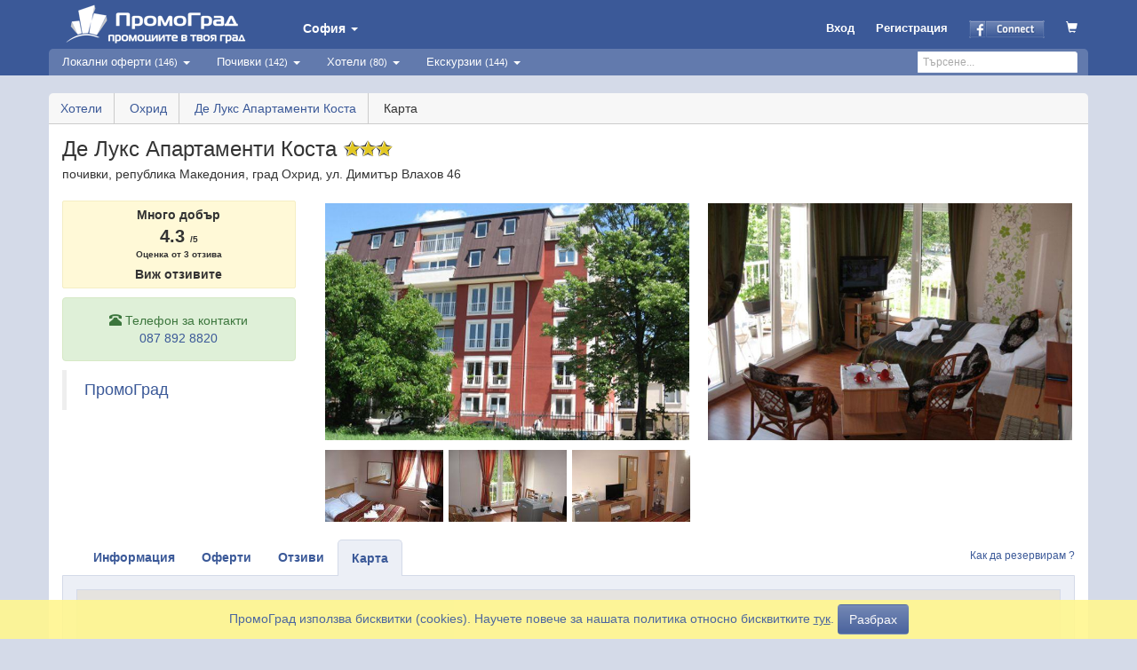

--- FILE ---
content_type: text/html
request_url: https://promograd.bg/hotel/map/180
body_size: 10714
content:
<!DOCTYPE html>
<html xmlns="https://www.w3.org/1999/xhtml" xmlns:og="http://ogp.me/ns#" xmlns:fb="http://www.facebook.com/2008/fbml" lang="bg" xml:lang="bg">
<head>
	<meta charset="utf-8">
	<meta http-equiv="Content-Type" content="text/html; charset=utf-8" />
    <meta http-equiv="X-UA-Compatible" content="IE=edge">
    <meta name="viewport" content="width=device-width, initial-scale=1">
    <meta name="author" content="ITS Logic Ltd.">
    

   	<meta property="og:type" content="website">
   	<meta property="fb:admins" content="590806457">
					    
	<meta name="keywords" content="Де Лукс Апартаменти Коста, Охрид, карта, местоположение" >
<meta name="description" content="Виж къде се намира Де Лукс Апартаменти Коста, Охрид. Резервирай онлайн бързо, сигурно и лесно с ПромоГрад! " > 	<title>Карта на Де Лукс Апартаменти Коста, Охрид | PromoGrad.bg</title> 	<link href="/css/default/bootstrap.min.css" media="screen" rel="stylesheet" type="text/css" >
<link href="https://static.promograd.bg/css/d/hotels-map.css?112.80" media="screen" rel="stylesheet" type="text/css" >
<link href="https://promograd.bg/hotel/ohrid-de-luks-apartamenti-kosta/map.180" rel="canonical" >    
    
	<script type="application/ld+json">
	    {
    	  "@context": "http://schema.org",
	      "@type": "Organization",
		  "name" : "ПромоГрад ЕООД",
	      "logo": "https://static.promograd.bg/img/layout/logo-pg.png",
    	  "url": "https://promograd.bg",
		  "email": "office@promograd.bg",
          "foundingDate": "07.06.2011",
		  "sameAs" : [
    		"https://www.facebook.com/promograd/"
		  ],
			"contactPoint" :  [{
			"@type" : "ContactPoint",
			"telephone": "+359 878 92 88 20",
			"contactType": "customer service"},
		  	{
			"@type" : "ContactPoint",
			"telephone": "+359 887 25 26 27",
			"contactType": "reservations"}
			]
          }
		  
	</script>   		
	<script type="application/ld+json">
		{
  			"@context" : "http://schema.org",
  			"@type" : "WebSite",
  			"name" : "ПромоГрад",
  			"alternateName" : "PromoGrad.bg",
  			"url" : "https://promograd.bg",
			"description": "Оферти и хотели за почивка на море, планина и в чужбина."

		}
	</script>  

	<script type="application/ld+json">
		{
  			"@context" : "http://schema.org",
  			"@type" : "WebPage",
  			"name" : "ПромоГрад",
  			"url" : "https://promograd.bg"
		}
	</script>  
	
			<script>
		  (function(i,s,o,g,r,a,m){i['GoogleAnalyticsObject']=r;i[r]=i[r]||function(){
		  (i[r].q=i[r].q||[]).push(arguments)},i[r].l=1*new Date();a=s.createElement(o),
		  m=s.getElementsByTagName(o)[0];a.async=1;a.src=g;m.parentNode.insertBefore(a,m)
		  })(window,document,'script','//www.google-analytics.com/analytics.js','ga');
		  ga('create', 'UA-9913534-2', 'auto');
		  ga('require', 'displayfeatures');
		  ga('send', 'pageview');
		  
		  		  
		</script>	

         <!-- Global site tag (gtag.js) - Google Analytics -->
        <script async src="https://www.googletagmanager.com/gtag/js?id=G-Y0LJ2V5LKN"></script>
        <script>
          window.dataLayer = window.dataLayer || [];
          function gtag(){dataLayer.push(arguments);}
          gtag('js', new Date());
        
          gtag('config', 'G-Y0LJ2V5LKN');
        </script>
 
		<!-- Facebook Pixel Code -->
		<script>
		!function(f,b,e,v,n,t,s){if(f.fbq)return;n=f.fbq=function(){n.callMethod?
		n.callMethod.apply(n,arguments):n.queue.push(arguments)};if(!f._fbq)f._fbq=n;
		n.push=n;n.loaded=!0;n.version='2.0';n.queue=[];t=b.createElement(e);t.async=!0;
		t.src=v;s=b.getElementsByTagName(e)[0];s.parentNode.insertBefore(t,s)}(window,
		document,'script','https://connect.facebook.net/en_US/fbevents.js');
		fbq('init', '1711621849155471', {
		em: 'office@promograd.bg'
		});
		fbq('track', 'PageView');
		</script>
		<noscript><img height="1" width="1" style="display:none"
		src="https://www.facebook.com/tr?id=1711621849155471&ev=PageView&noscript=1"
		/></noscript>
		<!-- DO NOT MODIFY -->
		<!-- End Facebook Pixel Code -->

				
	
</head>

<body vocab="http://schema.org/">

	
		<noscript>
		<div id="noscript-warning">ПромоГрад работи най-добре с <a href="http://www.google.com/support/bin/answer.py?hl=bg&answer=23852" target="_blank">включен JavaScript</a></div>
	</noscript>

		<div id="cookies-warning">
		<span class="text">ПромоГрад използва бисквитки (cookies). Научете повече за нашата политика относно бисквитките <a href="/page/cookies" style="text-decoration: underline;">тук</a>.</span>
		<button id="bottombarButton" class="btn btn-pg">Разбрах</button>
	</div>
		
					
		<div id="fb-root"></div>
		<script>
			window.fbAsyncInit = function() {
			    FB.init({
			        appId: '185936078121809',
			        status: true,
			        cookie: true,
			        xfbml: true,
			        version: 'v3.3'
			    });
			}; //<-- semicolon required!
	
			(function(d, s, id){
			     var js, fjs = d.getElementsByTagName(s)[0];
			     if (d.getElementById(id)) {return;}
			     js = d.createElement(s); js.id = id;
			     js.src = "https://connect.facebook.net/bg_BG/sdk/xfbml.customerchat.js";
			     fjs.parentNode.insertBefore(js, fjs);
			   }(document, 'script', 'facebook-jssdk'));			
		</script>
		<!-- Your customer chat code -->
		<div class="fb-customerchat"
		  page_id="234409166573420"
		  theme_color="#3B5998"
		  logged_in_greeting="Здравейте! С какво можем да Ви бъдем полезни?"
		  logged_out_greeting="Здравейте! С какво можем да Ви бъдем полезни?"
		  greeting_dialog_delay="4"
		  ref="/hotel/map/180">
		</div>	

			
		
<header class="pg-header">
	<nav class="navbar navbar-default twoRow navbar-fixed-top">
		<div class="container">
		    <div class="navbar-header">
		    	<button type="button" class="navbar-toggle collapsed navbar-left" data-toggle="collapse" data-target="#bs-example-navbar-collapse-1" aria-expanded="false">
			        <span class="sr-only">Toggle navigation</span>
			        <span class="icon-bar"></span>
			        <span class="icon-bar"></span>
			        <span class="icon-bar"></span>
		    	</button>
				<div class="pull-left hd-left-container">
					<a class="hidden-xs" href="/" onclick="ga('send','event','ClickOnLinkNew', 'Хедър - Лого');">
						<img src="https://static.promograd.bg/img/layout/logo.png?300.4" border="0" alt="ПромоГрад" width="210" height="55" />
					</a>
					<a class="visible-xs-block" href="/" onclick="ga('send','event','ClickOnLinkNew', 'Хедър - Лого');">
						<img src="https://static.promograd.bg/img/layout/logo-fb.png?300.4" border="0" alt="ПромоГрад" width="50" height="50" />
					</a>
					<div class="hidden-xs pull-left">
						<a class="selected-town btn-login-a-ic" href="#" onclick="showTownsList(); return false;">
							<strong>София</strong>
							<span class="caret"><!--  --></span>
						</a>
						<div id="towns-container">
							<img id="towns-arrow" width="20" height="11" src="https://static.promograd.bg/img/layout/arrow_topf.png?300.4" alt="" />
							<div class="towns-container-left">
		<a href="/sofia"
			class="towns-container-a" onclick="ga('send','event','ClickOnLinkNew', 'Град - София');">
			<span class="bold">София</span>&nbsp;&middot;&nbsp;146		</a>
		<a href="/blagoevgrad"
			class="towns-container-a" onclick="ga('send','event','ClickOnLinkNew', 'Град - Благоевград');">
			<span class="bold">Благоевград</span>&nbsp;&middot;&nbsp;12		</a>
		<a href="/burgas"
			class="towns-container-a" onclick="ga('send','event','ClickOnLinkNew', 'Град - Бургас');">
			<span class="bold">Бургас</span>&nbsp;&middot;&nbsp;12		</a>
		<a href="/varna"
			class="towns-container-a" onclick="ga('send','event','ClickOnLinkNew', 'Град - Варна');">
			<span class="bold">Варна</span>&nbsp;&middot;&nbsp;14		</a>
		<a href="/dobrich"
			class="towns-container-a" onclick="ga('send','event','ClickOnLinkNew', 'Град - Добрич');">
			<span class="bold">Добрич</span>&nbsp;&middot;&nbsp;12		</a>
		<a href="/pazardzhik"
			class="towns-container-a" onclick="ga('send','event','ClickOnLinkNew', 'Град - Пазарджик');">
			<span class="bold">Пазарджик</span>&nbsp;&middot;&nbsp;12		</a>
		<a href="/pernik"
			class="towns-container-a" onclick="ga('send','event','ClickOnLinkNew', 'Град - Перник');">
			<span class="bold">Перник</span>&nbsp;&middot;&nbsp;12		</a>
		<a href="/pleven"
			class="towns-container-a" onclick="ga('send','event','ClickOnLinkNew', 'Град - Плевен');">
			<span class="bold">Плевен</span>&nbsp;&middot;&nbsp;12		</a>
</div>

<div class="towns-container-right">
		<a href="/plovdiv"
			class="towns-container-a" onclick="ga('send','event','ClickOnLinkNew', 'Град - Пловдив');">
			<span class="bold">Пловдив</span>&nbsp;&middot;&nbsp;12		</a>
		<a href="/ruse"
			class="towns-container-a" onclick="ga('send','event','ClickOnLinkNew', 'Град - Русе');">
			<span class="bold">Русе</span>&nbsp;&middot;&nbsp;12		</a>
		<a href="/sliven"
			class="towns-container-a" onclick="ga('send','event','ClickOnLinkNew', 'Град - Сливен');">
			<span class="bold">Сливен</span>&nbsp;&middot;&nbsp;12		</a>
		<a href="/stara-zagora"
			class="towns-container-a" onclick="ga('send','event','ClickOnLinkNew', 'Град - Ст. Загора');">
			<span class="bold">Ст. Загора</span>&nbsp;&middot;&nbsp;12		</a>
		<a href="/haskovo"
			class="towns-container-a" onclick="ga('send','event','ClickOnLinkNew', 'Град - Хасково');">
			<span class="bold">Хасково</span>&nbsp;&middot;&nbsp;12		</a>
		<a href="/shumen"
			class="towns-container-a" onclick="ga('send','event','ClickOnLinkNew', 'Град - Шумен');">
			<span class="bold">Шумен</span>&nbsp;&middot;&nbsp;12		</a>
		<a href="/iambol"
			class="towns-container-a" onclick="ga('send','event','ClickOnLinkNew', 'Град - Ямбол');">
			<span class="bold">Ямбол</span>&nbsp;&middot;&nbsp;12		</a>
		<a href="/asenovgrad"
			class="towns-container-a" onclick="ga('send','event','ClickOnLinkNew', 'Град - Асеновград');">
			<span class="bold">Асеновград</span>&nbsp;&middot;&nbsp;12		</a>
</div>
						</div>
					</div>
			  	</div>
			  	<div class="pull-right">
		  						  			<ul class="login-box">
							<li class="visible-xs-block btn-login-li">
								<a class="btn-login-a-ic" onclick="showSearchBar(); return false;"><img src="https://static.promograd.bg/img/layout/search-icon-white.png?300.4" width="16" height="16"/></a>
							</li>

										
							<li class="btn-login-li">
								<a class="visible-sm-block visible-xs-block btn-login-a-ic" href="/auth/login" onclick="ga('send','event','ClickOnLinkNew', 'Хедър - Вход');">
									<span class="glyphicon glyphicon-log-in glyphicon-pg"></span>
								</a>
								<a class="hidden-xs hidden-sm btn-login-a-ic" href="/auth/login" onclick="ga('send','event','ClickOnLinkNew', 'Хедър - Вход');">
									Вход
								</a>
							</li>
							<li class="btn-login-li">
								<a class="visible-sm-block visible-xs-block btn-login-a-ic" href="/auth/register" onclick="ga('send','event','ClickOnLinkNew', 'Хедър - Регистрация');">
									<span class="glyphicon glyphicon-edit glyphicon-pg"></span>
								</a>
								<a class="hidden-xs hidden-sm btn-login-a-ic" href="/auth/register" onclick="ga('send','event','ClickOnLinkNew', 'Хедър - Регистрация');">
									Регистрация
								</a>
							</li>
							<li class="btn-login-li">
								<a id="fb-login-hdr-xs" class="visible-xs-block btn-login-a-ic" href="https://www.facebook.com/dialog/oauth?client_id=185936078121809&scope=email&redirect_uri=https%3A%2F%2Fpromograd.bg%2Fauth%2Ffb-login&state=3ace1907-d602e2fc9c69a9bd07534c1553e9818f51c62a7c-1769701307.7694" onclick="ga('send','event','ClickOnLinkNew', 'Хедър - Facebook login');">
									<img class="fbimg" src=https://static.promograd.bg/img/layout/fconnect2.gif?300.4 border="0" width="21" height="20" alt="Facebook connect to promograd.bg" />
								</a>
								<a id="fb-login-hdr" class="hidden-xs btn-login-a-ic" href="https://www.facebook.com/dialog/oauth?client_id=185936078121809&scope=email&redirect_uri=https%3A%2F%2Fpromograd.bg%2Fauth%2Ffb-login&state=3ace1907-d602e2fc9c69a9bd07534c1553e9818f51c62a7c-1769701307.7694" onclick="ga('send','event','ClickOnLinkNew', 'Хедър - Facebook login');">
									<img class="fbimg" src=https://static.promograd.bg/img/layout/fconnect.png?300.4 border="0" width="85" height="20" alt="Facebook connect to promograd.bg" />
								</a>
							</li>
							<li class="btn-login-li" title="Количка">
								<a class="btn-login-a-ic"  href="/cart" onclick="ga('send','event','ClickOnLinkNew', 'Хедър икона - Количка');">
							        <span class="glyphicon glyphicon-shopping-cart"></span>
																	    </a>
							</li>
						</ul>
								  	
			  	</div>

		    </div>
			
    <!-- Brand and toggle get grouped for better mobile display -->

    <!-- Collect the nav links, forms, and other content for toggling -->
    <div class="collapse navbar-collapse" id="bs-example-navbar-collapse-1">
    	<ul class="nav navbar-nav">
      				<li class="dropdown visible-xs-block">
				<a href="#"
					class="dropdown-toggle dd-menu-a"
					data-toggle="dropdown" role="button" aria-haspopup="true" aria-expanded="false">
					София&nbsp;<span class="caret">  </span>
				</a>
				<ul class="sub-menu dropdown-menu">
								      	<li>
						<a href="/sofia" 
							onclick="ga('send','event','Меню', 'Град', 'София', 68134);">
							<span class="pull-left">София</span>
							<span class="ofrcount">146</span>
						</a>
					</li>      		
								      	<li>
						<a href="/blagoevgrad" 
							onclick="ga('send','event','Меню', 'Град', 'Благоевград', 4279);">
							<span class="pull-left">Благоевград</span>
							<span class="ofrcount">12</span>
						</a>
					</li>      		
								      	<li>
						<a href="/burgas" 
							onclick="ga('send','event','Меню', 'Град', 'Бургас', 7079);">
							<span class="pull-left">Бургас</span>
							<span class="ofrcount">12</span>
						</a>
					</li>      		
								      	<li>
						<a href="/varna" 
							onclick="ga('send','event','Меню', 'Град', 'Варна', 10135);">
							<span class="pull-left">Варна</span>
							<span class="ofrcount">14</span>
						</a>
					</li>      		
								      	<li>
						<a href="/dobrich" 
							onclick="ga('send','event','Меню', 'Град', 'Добрич', 72624);">
							<span class="pull-left">Добрич</span>
							<span class="ofrcount">12</span>
						</a>
					</li>      		
								      	<li>
						<a href="/pazardzhik" 
							onclick="ga('send','event','Меню', 'Град', 'Пазарджик', 55155);">
							<span class="pull-left">Пазарджик</span>
							<span class="ofrcount">12</span>
						</a>
					</li>      		
								      	<li>
						<a href="/pernik" 
							onclick="ga('send','event','Меню', 'Град', 'Перник', 55871);">
							<span class="pull-left">Перник</span>
							<span class="ofrcount">12</span>
						</a>
					</li>      		
								      	<li>
						<a href="/pleven" 
							onclick="ga('send','event','Меню', 'Град', 'Плевен', 56722);">
							<span class="pull-left">Плевен</span>
							<span class="ofrcount">12</span>
						</a>
					</li>      		
								      	<li>
						<a href="/plovdiv" 
							onclick="ga('send','event','Меню', 'Град', 'Пловдив', 56784);">
							<span class="pull-left">Пловдив</span>
							<span class="ofrcount">12</span>
						</a>
					</li>      		
								      	<li>
						<a href="/ruse" 
							onclick="ga('send','event','Меню', 'Град', 'Русе', 63427);">
							<span class="pull-left">Русе</span>
							<span class="ofrcount">12</span>
						</a>
					</li>      		
								      	<li>
						<a href="/sliven" 
							onclick="ga('send','event','Меню', 'Град', 'Сливен', 67338);">
							<span class="pull-left">Сливен</span>
							<span class="ofrcount">12</span>
						</a>
					</li>      		
								      	<li>
						<a href="/stara-zagora" 
							onclick="ga('send','event','Меню', 'Град', 'Ст. Загора', 68850);">
							<span class="pull-left">Ст. Загора</span>
							<span class="ofrcount">12</span>
						</a>
					</li>      		
								      	<li>
						<a href="/haskovo" 
							onclick="ga('send','event','Меню', 'Град', 'Хасково', 77195);">
							<span class="pull-left">Хасково</span>
							<span class="ofrcount">12</span>
						</a>
					</li>      		
								      	<li>
						<a href="/shumen" 
							onclick="ga('send','event','Меню', 'Град', 'Шумен', 83510);">
							<span class="pull-left">Шумен</span>
							<span class="ofrcount">12</span>
						</a>
					</li>      		
								      	<li>
						<a href="/iambol" 
							onclick="ga('send','event','Меню', 'Град', 'Ямбол', 87374);">
							<span class="pull-left">Ямбол</span>
							<span class="ofrcount">12</span>
						</a>
					</li>      		
								      	<li>
						<a href="/asenovgrad" 
							onclick="ga('send','event','Меню', 'Град', 'Асеновград', 702);">
							<span class="pull-left">Асеновград</span>
							<span class="ofrcount">12</span>
						</a>
					</li>      		
									</ul>
			</li>
				<li class="dropdown">
			<a href="#"
				class="dropdown-toggle dd-menu-a "
				data-toggle="dropdown" role="button" aria-haspopup="true" aria-expanded="false">
				Локални оферти <span>(146)</span>
									<span class="caret"><!--  --></span>
							</a>
	           					<ul class="sub-menu dropdown-menu">
												<li class="">
							<a href="/sofia/zdrave"
								onclick="ga('send','event','Меню', 'Категория - Локални оферти', 'Здраве', 1000010);">
							
							
								<span class="submenu-parent">Здраве</span><span class="ofrcount">12</span></a>
						</li>
												<li class="">
							<a href="/sofia/zdrave/masazhi-relaks"
								onclick="ga('send','event','Меню', 'Категория - Локални оферти', 'Масажи и релакс', 1000106);">
							
							
								<span class="submenu-child">Масажи и релакс</span><span class="ofrcount">3</span></a>
						</li>
												<li class="">
							<a href="/sofia/zdrave/meditsinski-uslugi"
								onclick="ga('send','event','Меню', 'Категория - Локални оферти', 'Медицински услуги', 1000108);">
							
							
								<span class="submenu-child">Медицински услуги</span><span class="ofrcount">6</span></a>
						</li>
												<li class="">
							<a href="/sofia/zdrave/alternativna-meditsina"
								onclick="ga('send','event','Меню', 'Категория - Локални оферти', 'Алтернативна медицина', 1000109);">
							
							
								<span class="submenu-child">Алтернативна медицина</span><span class="ofrcount">3</span></a>
						</li>
												<li class="">
							<a href="/sofia/krasota"
								onclick="ga('send','event','Меню', 'Категория - Локални оферти', 'Красота', 1000011);">
							
							
								<span class="submenu-parent">Красота</span><span class="ofrcount">110</span></a>
						</li>
												<li class="">
							<a href="/sofia/krasota/za-litseto"
								onclick="ga('send','event','Меню', 'Категория - Локални оферти', 'За лицето', 1000101);">
							
							
								<span class="submenu-child">За лицето</span><span class="ofrcount">41</span></a>
						</li>
												<li class="">
							<a href="/sofia/krasota/za-kosata"
								onclick="ga('send','event','Меню', 'Категория - Локални оферти', 'За косата', 1000102);">
							
							
								<span class="submenu-child">За косата</span><span class="ofrcount">7</span></a>
						</li>
												<li class="">
							<a href="/sofia/krasota/za-tialoto"
								onclick="ga('send','event','Меню', 'Категория - Локални оферти', 'За тялото', 1000103);">
							
							
								<span class="submenu-child">За тялото</span><span class="ofrcount">7</span></a>
						</li>
												<li class="">
							<a href="/sofia/krasota/epilatsii"
								onclick="ga('send','event','Меню', 'Категория - Локални оферти', 'Епилации', 1000105);">
							
							
								<span class="submenu-child">Епилации</span><span class="ofrcount">54</span></a>
						</li>
												<li class="">
							<a href="/sofia/zavedeniia"
								onclick="ga('send','event','Меню', 'Категория - Локални оферти', 'Заведения', 1000012);">
							
							
								<span class="submenu-parent">Заведения</span><span class="ofrcount">8</span></a>
						</li>
												<li class="">
							<a href="/sofia/zabavleniia"
								onclick="ga('send','event','Меню', 'Категория - Локални оферти', 'Забавления', 1000013);">
							
							
								<span class="submenu-parent">Забавления</span><span class="ofrcount">1</span></a>
						</li>
												<li class="">
							<a href="/sofia/obuchenie"
								onclick="ga('send','event','Меню', 'Категория - Локални оферти', 'Обучение', 1000014);">
							
							
								<span class="submenu-parent">Обучение</span><span class="ofrcount">3</span></a>
						</li>
												<li class="">
							<a href="/sofia/kultura"
								onclick="ga('send','event','Меню', 'Категория - Локални оферти', 'Култура', 1000015);">
							
							
								<span class="submenu-parent">Култура</span><span class="ofrcount">4</span></a>
						</li>
												<li class="">
							<a href="/sofia/drugi"
								onclick="ga('send','event','Меню', 'Категория - Локални оферти', 'Други', 1000042);">
							
							
								<span class="submenu-parent">Други</span><span class="ofrcount">9</span></a>
						</li>
												<li class="">
							<a style="border-top:1px solid #3b5998;" href="/sofia"
								onclick="ga('send','event','Меню', 'Категория - Локални оферти', 'Всички');">
								<span class="submenu-parent">Всички</span><span class="ofrcount">146</span>
							</a>
						</li>
					</ul>
					          </li>
				<li class="dropdown">
			<a href="#"
				class="dropdown-toggle dd-menu-a active"
				data-toggle="dropdown" role="button" aria-haspopup="true" aria-expanded="false">
				Почивки <span>(142)</span>
									<span class="caret"><!--  --></span>
							</a>
	           					<ul class="sub-menu dropdown-menu">
												<li class="">
							<a href="/pochivki/severno-chernomorie"
								onclick="ga('send','event','Меню', 'Категория - Почивки', 'Северно Черноморие', 1000300);">
							
							
								<span class="submenu-parent">Северно Черноморие</span><span class="ofrcount">16</span></a>
						</li>
												<li class="">
							<a href="/pochivki/iuzhno-chernomorie"
								onclick="ga('send','event','Меню', 'Категория - Почивки', 'Южно Черноморие', 1000302);">
							
							
								<span class="submenu-parent">Южно Черноморие</span><span class="ofrcount">26</span></a>
						</li>
												<li class="">
							<a href="/pochivki/rila"
								onclick="ga('send','event','Меню', 'Категория - Почивки', 'Рила', 1000303);">
							
							
								<span class="submenu-parent">Рила</span><span class="ofrcount">3</span></a>
						</li>
												<li class="">
							<a href="/pochivki/pirin"
								onclick="ga('send','event','Меню', 'Категория - Почивки', 'Пирин', 1000304);">
							
							
								<span class="submenu-parent">Пирин</span><span class="ofrcount">38</span></a>
						</li>
												<li class="">
							<a href="/pochivki/rodopi"
								onclick="ga('send','event','Меню', 'Категория - Почивки', 'Родопи', 1000305);">
							
							
								<span class="submenu-parent">Родопи</span><span class="ofrcount">26</span></a>
						</li>
												<li class="">
							<a href="/pochivki/stara-planina"
								onclick="ga('send','event','Меню', 'Категория - Почивки', 'Стара Планина', 1000306);">
							
							
								<span class="submenu-parent">Стара Планина</span><span class="ofrcount">1</span></a>
						</li>
												<li class="">
							<a href="/pochivki/sredna-gora"
								onclick="ga('send','event','Меню', 'Категория - Почивки', 'Средна гора', 1000307);">
							
							
								<span class="submenu-parent">Средна гора</span><span class="ofrcount">13</span></a>
						</li>
												<li class="">
							<a href="/pochivki/sofiisko"
								onclick="ga('send','event','Меню', 'Категория - Почивки', 'Софийско', 1000309);">
							
							
								<span class="submenu-parent">Софийско</span><span class="ofrcount">1</span></a>
						</li>
												<li class="">
							<a href="/pochivki/trakia"
								onclick="ga('send','event','Меню', 'Категория - Почивки', 'Тракия', 1000310);">
							
							
								<span class="submenu-parent">Тракия</span><span class="ofrcount">1</span></a>
						</li>
												<li class="">
							<a href="/pochivki/iugozapadna-balgariia"
								onclick="ga('send','event','Меню', 'Категория - Почивки', 'Югозападна България', 1000312);">
							
							
								<span class="submenu-parent">Югозападна България</span><span class="ofrcount">13</span></a>
						</li>
												<li class="">
							<a href="/pochivki/gartsia"
								onclick="ga('send','event','Меню', 'Категория - Почивки', 'Гърция', 1000351);">
							
							
								<span class="submenu-parent">Гърция</span><span class="ofrcount">1</span></a>
						</li>
												<li class="">
							<a href="/pochivki/severna-balgariia"
								onclick="ga('send','event','Меню', 'Категория - Почивки', 'Северна България', 1000314);">
							
							
								<span class="submenu-parent">Северна България</span><span class="ofrcount">3</span></a>
						</li>
												<li class="">
							<a style="border-top:1px solid #3b5998;" href="/pochivki"
								onclick="ga('send','event','Меню', 'Категория - Почивки', 'Всички');">
								<span class="submenu-parent">Всички</span><span class="ofrcount">142</span>
							</a>
						</li>
					</ul>
					          </li>
				<li class="dropdown">
			<a href="#"
				class="dropdown-toggle dd-menu-a active"
				data-toggle="dropdown" role="button" aria-haspopup="true" aria-expanded="false">
				Хотели <span>(80)</span>
									<span class="caret"><!--  --></span>
							</a>
	           					<ul class="sub-menu dropdown-menu">
												<li class="">
							<a href="/hotels?hotd=Северно Черноморие&hotdf=&hotdt=&doSubmit=Намери&hotdi=1000300&hottp=1"
								onclick="ga('send','event','Меню', 'Категория - Хотели', 'Северно Черноморие', 1000300);">
							
							
								<span class="submenu-parent">Северно Черноморие</span><span class="ofrcount">9</span></a>
						</li>
												<li class="">
							<a href="/hotels?hotd=Южно Черноморие&hotdf=&hotdt=&doSubmit=Намери&hotdi=1000302&hottp=1"
								onclick="ga('send','event','Меню', 'Категория - Хотели', 'Южно Черноморие', 1000302);">
							
							
								<span class="submenu-parent">Южно Черноморие</span><span class="ofrcount">25</span></a>
						</li>
												<li class="">
							<a href="/hotels?hotd=Рила&hotdf=&hotdt=&doSubmit=Намери&hotdi=1000303&hottp=1"
								onclick="ga('send','event','Меню', 'Категория - Хотели', 'Рила', 1000303);">
							
							
								<span class="submenu-parent">Рила</span><span class="ofrcount">2</span></a>
						</li>
												<li class="">
							<a href="/hotels?hotd=Пирин&hotdf=&hotdt=&doSubmit=Намери&hotdi=1000304&hottp=1"
								onclick="ga('send','event','Меню', 'Категория - Хотели', 'Пирин', 1000304);">
							
							
								<span class="submenu-parent">Пирин</span><span class="ofrcount">16</span></a>
						</li>
												<li class="">
							<a href="/hotels?hotd=Родопи&hotdf=&hotdt=&doSubmit=Намери&hotdi=1000305&hottp=1"
								onclick="ga('send','event','Меню', 'Категория - Хотели', 'Родопи', 1000305);">
							
							
								<span class="submenu-parent">Родопи</span><span class="ofrcount">14</span></a>
						</li>
												<li class="">
							<a href="/hotels?hotd=Стара Планина&hotdf=&hotdt=&doSubmit=Намери&hotdi=1000306&hottp=1"
								onclick="ga('send','event','Меню', 'Категория - Хотели', 'Стара Планина', 1000306);">
							
							
								<span class="submenu-parent">Стара Планина</span><span class="ofrcount">1</span></a>
						</li>
												<li class="">
							<a href="/hotels?hotd=Средна гора&hotdf=&hotdt=&doSubmit=Намери&hotdi=1000307&hottp=1"
								onclick="ga('send','event','Меню', 'Категория - Хотели', 'Средна гора', 1000307);">
							
							
								<span class="submenu-parent">Средна гора</span><span class="ofrcount">6</span></a>
						</li>
												<li class="">
							<a href="/hotels?hotd=Софийско&hotdf=&hotdt=&doSubmit=Намери&hotdi=1000309&hottp=1"
								onclick="ga('send','event','Меню', 'Категория - Хотели', 'Софийско', 1000309);">
							
							
								<span class="submenu-parent">Софийско</span><span class="ofrcount">1</span></a>
						</li>
												<li class="">
							<a href="/hotels?hotd=Тракия&hotdf=&hotdt=&doSubmit=Намери&hotdi=1000310&hottp=1"
								onclick="ga('send','event','Меню', 'Категория - Хотели', 'Тракия', 1000310);">
							
							
								<span class="submenu-parent">Тракия</span><span class="ofrcount">1</span></a>
						</li>
												<li class="">
							<a href="/hotels?hotd=Югозападна България&hotdf=&hotdt=&doSubmit=Намери&hotdi=1000312&hottp=1"
								onclick="ga('send','event','Меню', 'Категория - Хотели', 'Югозападна България', 1000312);">
							
							
								<span class="submenu-parent">Югозападна България</span><span class="ofrcount">3</span></a>
						</li>
												<li class="">
							<a href="/hotels?hotd=Гърция&hotdf=&hotdt=&doSubmit=Намери&hotdi=1000351&hottp=1"
								onclick="ga('send','event','Меню', 'Категория - Хотели', 'Гърция', 1000351);">
							
							
								<span class="submenu-parent">Гърция</span><span class="ofrcount">1</span></a>
						</li>
												<li class="">
							<a href="/hotels?hotd=Северна България&hotdf=&hotdt=&doSubmit=Намери&hotdi=1000314&hottp=1"
								onclick="ga('send','event','Меню', 'Категория - Хотели', 'Северна България', 1000314);">
							
							
								<span class="submenu-parent">Северна България</span><span class="ofrcount">1</span></a>
						</li>
												<li class="">
							<a style="border-top:1px solid #3b5998;" href="/hotels"
								onclick="ga('send','event','Меню', 'Категория - Хотели', 'Всички');">
								<span class="submenu-parent">Всички</span><span class="ofrcount">80</span>
							</a>
						</li>
					</ul>
					          </li>
				<li class="dropdown">
			<a href="#"
				class="dropdown-toggle dd-menu-a "
				data-toggle="dropdown" role="button" aria-haspopup="true" aria-expanded="false">
				Екскурзии <span>(144)</span>
									<span class="caret"><!--  --></span>
							</a>
	           					<ul class="sub-menu dropdown-menu">
												<li class="">
							<a href="/ekskurzii/v-balgariia"
								onclick="ga('send','event','Меню', 'Категория - Екскурзии', 'България', 1000201);">
							
							
								<span class="submenu-parent">България</span><span class="ofrcount">8</span></a>
						</li>
												<li class="">
							<a href="/ekskurzii/v-makedoniia"
								onclick="ga('send','event','Меню', 'Категория - Екскурзии', 'Македония', 1000202);">
							
							
								<span class="submenu-parent">Македония</span><span class="ofrcount">8</span></a>
						</li>
												<li class="">
							<a href="/ekskurzii/v-sarbiia"
								onclick="ga('send','event','Меню', 'Категория - Екскурзии', 'Сърбия', 1000203);">
							
							
								<span class="submenu-parent">Сърбия</span><span class="ofrcount">22</span></a>
						</li>
												<li class="">
							<a href="/ekskurzii/v-rumaniia"
								onclick="ga('send','event','Меню', 'Категория - Екскурзии', 'Румъния', 1000204);">
							
							
								<span class="submenu-parent">Румъния</span><span class="ofrcount">8</span></a>
						</li>
												<li class="">
							<a href="/ekskurzii/v-gartsiia"
								onclick="ga('send','event','Меню', 'Категория - Екскурзии', 'Гърция', 1000205);">
							
							
								<span class="submenu-parent">Гърция</span><span class="ofrcount">19</span></a>
						</li>
												<li class="">
							<a href="/ekskurzii/v-turtsiia"
								onclick="ga('send','event','Меню', 'Категория - Екскурзии', 'Турция', 1000206);">
							
							
								<span class="submenu-parent">Турция</span><span class="ofrcount">67</span></a>
						</li>
												<li class="">
							<a href="/ekskurzii/v-harvatska"
								onclick="ga('send','event','Меню', 'Категория - Екскурзии', 'Хърватска', 1000207);">
							
							
								<span class="submenu-parent">Хърватска</span><span class="ofrcount">5</span></a>
						</li>
												<li class="">
							<a href="/ekskurzii/v-italiia"
								onclick="ga('send','event','Меню', 'Категория - Екскурзии', 'Италия', 1000208);">
							
							
								<span class="submenu-parent">Италия</span><span class="ofrcount">1</span></a>
						</li>
												<li class="">
							<a href="/ekskurzii/v-albaniia"
								onclick="ga('send','event','Меню', 'Категория - Екскурзии', 'Албания', 1000209);">
							
							
								<span class="submenu-parent">Албания</span><span class="ofrcount">1</span></a>
						</li>
												<li class="">
							<a href="/ekskurzii/v-cherna-gora"
								onclick="ga('send','event','Меню', 'Категория - Екскурзии', 'Черна гора', 1000211);">
							
							
								<span class="submenu-parent">Черна гора</span><span class="ofrcount">3</span></a>
						</li>
												<li class="">
							<a href="/ekskurzii/v-drugi-darzhavi"
								onclick="ga('send','event','Меню', 'Категория - Екскурзии', 'Други държави', 1000291);">
							
							
								<span class="submenu-parent">Други държави</span><span class="ofrcount">2</span></a>
						</li>
												<li class="">
							<a style="border-top:1px solid #3b5998;" href="/ekskurzii"
								onclick="ga('send','event','Меню', 'Категория - Екскурзии', 'Всички');">
								<span class="submenu-parent">Всички</span><span class="ofrcount">144</span>
							</a>
						</li>
					</ul>
					          </li>
		        
      	</ul>
      	<div class="visible-sm-block search-md search-sm-pg">
			<a class="" onclick="showSearchBar(); return false;"><img src="https://static.promograd.bg/img/layout/search-icon-white.png?300.4" width="16" height="16"/></a>
		</div>
</div><!-- /.navbar-collapse -->

    
    			<div class="search-cont" id="search-cont">
			    <input id="search-box" class="right" type="text" maxlength="64"	autocomplete="off"	value="Търсене..." 
				 			onblur="clearField(this.id, 'Търсене...');" onfocus="clearField(this.id, 'Търсене...'); if ($('#profile-menu-cont').css('display') == 'block') {$('#profile-menu-cont').css('display','none');}" onkeyup="searchOffers();"  />
				<div id="search-container">
					<img id="search-arrow" width="12" height="7" src="https://static.promograd.bg/img/layout/arrow_topb.png?300.4" alt="" />
					<ul id="search-container-ui">
					</ul>
				</div>
			</div>
		</div>	
	</nav>
</header>
		
		
		<div class="container pg-main-container">
			<div class="row">
	<div class="col-md-12 padding0">
		<ul class="nav_path_box margin-b0">
				<li>
					<a href="/hotels">
				    	<span class="nav_path_name">Хотели</span>
					</a>
				</li>
				<li>
					<a href="/hoteli/Охрид">
				    	<span class="nav_path_name">Охрид</span>
					</a>
				</li>
									<li class="nav_path_name">
						<a href="/hotel/ohrid-de-luks-apartamenti-kosta.180">
					    	<span class="nav_path_name">Де Лукс Апартаменти Коста</span>
						</a>
					</li>
					<li class="hidden-xs nav_path_last"><span class="nav_path_location">Карта</span></li>
						</ul>
	</div>
</div>
<script type="application/ld+json">
{
  "@context": "http://schema.org",
  "@type": "BreadcrumbList",
  "itemListElement": [{
    "@type": "ListItem",
    "position": 1,
    "item": {
      "@id": "https://promograd.bg/hotels",
      "name": "Хотели"
    }
  },{
    "@type": "ListItem",
    "position": 2,
    "item": {
      "@id": "https://promograd.bg/hoteli/Охрид",
      "name": "Охрид"
    }
  }, {
    "@type": "ListItem",
    "position": 3,
    "item": {
      "@id": "https://promograd.bg/hotel/ohrid-de-luks-apartamenti-kosta.180",
      "name": "Де Лукс Апартаменти Коста"
    }
  }
, {
    "@type": "ListItem",
    "position": 4,
    "item": {
      "@id": "https://promograd.bg/hotel/ohrid-de-luks-apartamenti-kosta/map.180",
      "name": "Карта"
    }
  }
  
  ]
}
</script><div class="row hotels-content">

	<div class="col-sm-12">
		<div class="margin-t10 hotel-title-view">
	<h1>Де Лукс Апартаменти Коста					<span class="star">&#10025;</span>
					<span class="star">&#10025;</span>
					<span class="star">&#10025;</span>
		</h1>
</div>
<div class="hotel-address">
	почивки, република Македония, град Охрид, ул. Димитър Влахов 46</div>

<div class="row">
	<div class="col-md-9 col-md-push-3 gallery-cont">
		<div class="row padding-r15">
			<div class="col-sm-6 col-xs-12 padding-r0">
				<ul class="gallery">
					<li>
						<a href="https://static.promograd.bg/media/gallery/large/4585.jpg?400.5" data-caption="1 / 5">
							<img src="https://static.promograd.bg/media/gallery/large/4585.jpg?400.5" class="gallery-grid" alt="1" />
						</a>
					</li>
				</ul>
			</div>
			<div class="col-sm-6 hidden-xs  padding-r0">
				<ul class="gallery">
					<li>
						<a href="https://static.promograd.bg/media/gallery/large/4586.jpg?400.5" data-caption="2 / 5">
							<img src="https://static.promograd.bg/media/gallery/large/4586.jpg?400.5" class="gallery-grid"  alt="2" />
						</a>
					</li>
				</ul>
			</div>
		</div>
		<div class="row thumbPager hidden-xs hidden-sm">
			<div class="col-xs-12">
				<ul class="gallery">
									
						<li class="gallery-image">
							<a href="https://static.promograd.bg/media/gallery/large/4587.jpg?400.5" data-caption="3 / 5">
								<img src="https://static.promograd.bg/media/gallery/thumb/4587.jpg?400.5" class="responsive-image" alt="3" />
							</a>
						</li>
									
						<li class="gallery-image">
							<a href="https://static.promograd.bg/media/gallery/large/4589.jpg?400.5" data-caption="4 / 5">
								<img src="https://static.promograd.bg/media/gallery/thumb/4589.jpg?400.5" class="responsive-image" alt="4" />
							</a>
						</li>
									
						<li class="gallery-image">
							<a href="https://static.promograd.bg/media/gallery/large/4590.jpg?400.5" data-caption="5 / 5">
								<img src="https://static.promograd.bg/media/gallery/thumb/4590.jpg?400.5" class="responsive-image" alt="5" />
							</a>
						</li>
								</ul>
			</div>
		</div>
	</div>
	
	<div class="col-md-3 col-md-pull-9">
						<div class="rating-box">
			<a class="rating-votes info-tip" title="Виж подробно" href="/hotel/ohrid-de-luks-apartamenti-kosta/votes.180#votes"
				onclick="ga('send','event','Хотел', 'Бутон-отзиви', 'Де Лукс Апартаменти Коста', 180);">
				<div class="rating-vote-text">
					Много добър	
				</div>
				<div class="rating-vote">
					4.3						
					<span class="rating-small"> /5</span>
				</div>
				<div class="rating-small">Оценка от <b>3</b> отзива</div>
				<div>Виж отзивите</div>
			</a>
		</div>
				
		<div class="alert alert-success text-center margin-t10 margin-b10">
			<span class="glyphicon glyphicon glyphicon-phone-alt" aria-hidden="true"></span>
			Телефон за контакти<br />
			<a class="phone" href="tel:087 892 8820" onclick="ga('send','event','ОР', 'Обади се');">087 892 8820</a> 
		</div>  
		
		<div class="fb-page-container hidden-sm">
    		<div class="fb-page" data-href="https://www.facebook.com/promograd/" 
    			data-tabs="timeline" data-width="" data-height="70" 
    			data-small-header="true" data-adapt-container-width="true" 
    			data-hide-cover="false" data-show-facepile="false">
    			<blockquote cite="https://www.facebook.com/promograd/" class="fb-xfbml-parse-ignore">
    				<a href="https://www.facebook.com/promograd/">ПромоГрад</a>
    			</blockquote>
    		</div>	
		</div>
	</div>	
	
</div>


<ul class="profile-nav nav nav-tabs">
	<li class="nav-item ">
		<a href="/hotel/ohrid-de-luks-apartamenti-kosta.180#info" onclick="ga('send','event','Хотели - страница', 'Меню', 'Информация');" name="_info">
			Информация		</a>
	</li>

	<li class="nav-item ">
		<a href="/hotel/ohrid-de-luks-apartamenti-kosta/deals.180#deals" onclick="ga('send','event','Хотели - страница', 'Меню', 'Оферти');" name="_deals">
			Оферти		</a>
	</li>

	<li class="nav-item ">
		<a href="/hotel/ohrid-de-luks-apartamenti-kosta/votes.180#votes" onclick="ga('send','event','Хотели - страница', 'Меню', 'Отзиви');" name="_votes">
			Отзиви		</a>
	</li>

	<li class="nav-item  nav-selected">
		<a href="#" onclick="return false;" name="_map">
			Карта		</a>
	</li>

	<a href="/page/bookings" target= "_blank" class="booking-help">Как да резервирам ?</a>
</ul>

		<div class="row profile-box">
			<div class="map_container" >
			    <div id="dMap" class="map_canvas"></div>
			</div>
		</div>
	</div>
</div>


<script type="text/javascript">

function initMap() {
	var latlng = new google.maps.LatLng(41.1115310000, 20.8049050000);
    var mapOpt = {
      zoom: 15,
      center: latlng,
      mapTypeId: google.maps.MapTypeId.ROADMAP
    };

    var map = new google.maps.Map(document.getElementById("dMap"), mapOpt);
    
    var marker = new google.maps.Marker({
        position: latlng, 
        map: map
    });     

}


</script>
<script type="text/javascript" async defer src="https://maps.googleapis.com/maps/api/js?key=AIzaSyA65n5DDEe0oP0pATigTp_T0basBDlCU9M&amp;region=BG&callback=initMap"></script>		</div>
		
<div class="footer">
    <div class="container  pg-main-container">
      <div class="content">
      	
		<div class="row">
										<div class="col-sm-3 col-xs-6"><ul class="column"> 					<li><a onclick="ga('send','event','Хотели - footer', Банкя);"
						href="/hoteli/%D0%91%D0%B0%D0%BD%D0%BA%D1%8F">Хотели в Банкя</a></li>
				
							<li><a onclick="ga('send','event','Хотели - footer', Банско);"
						href="/hoteli/%D0%91%D0%B0%D0%BD%D1%81%D0%BA%D0%BE">Хотели в Банско</a></li>
				
							<li><a onclick="ga('send','event','Хотели - footer', Боровец);"
						href="/hoteli/%D0%91%D0%BE%D1%80%D0%BE%D0%B2%D0%B5%D1%86">Хотели в Боровец</a></li>
				
							<li><a onclick="ga('send','event','Хотели - footer', Велинград);"
						href="/hoteli/%D0%92%D0%B5%D0%BB%D0%B8%D0%BD%D0%B3%D1%80%D0%B0%D0%B4">Хотели в Велинград</a></li>
				
							<li><a onclick="ga('send','event','Хотели - footer', Девин);"
						href="/hoteli/%D0%94%D0%B5%D0%B2%D0%B8%D0%BD">Хотели в Девин</a></li>
				
							<li><a onclick="ga('send','event','Хотели - footer', Елените);"
						href="/hoteli/%D0%95%D0%BB%D0%B5%D0%BD%D0%B8%D1%82%D0%B5">Хотели в Елените</a></li>
				
							<li><a onclick="ga('send','event','Хотели - footer', Златни пясъци);"
						href="/hoteli/%D0%97%D0%BB%D0%B0%D1%82%D0%BD%D0%B8+%D0%BF%D1%8F%D1%81%D1%8A%D1%86%D0%B8">Хотели в Златни пясъци</a></li>
				
							<li><a onclick="ga('send','event','Хотели - footer', Лозенец);"
						href="/hoteli/%D0%9B%D0%BE%D0%B7%D0%B5%D0%BD%D0%B5%D1%86">Хотели в Лозенец</a></li>
				
							<li><a onclick="ga('send','event','Хотели - footer', Луковит);"
						href="/hoteli/%D0%9B%D1%83%D0%BA%D0%BE%D0%B2%D0%B8%D1%82">Хотели в Луковит</a></li>
				
							<li><a onclick="ga('send','event','Хотели - footer', Лутраки);"
						href="/hoteli/%D0%9B%D1%83%D1%82%D1%80%D0%B0%D0%BA%D0%B8">Хотели в Лутраки</a></li>
				
											</ul></div>
								<div class="col-sm-3 col-xs-6"><ul class="column"> 					<li><a onclick="ga('send','event','Хотели - footer', Несебър);"
						href="/hoteli/%D0%9D%D0%B5%D1%81%D0%B5%D0%B1%D1%8A%D1%80">Хотели в Несебър</a></li>
				
							<li><a onclick="ga('send','event','Хотели - footer', Обзор);"
						href="/hoteli/%D0%9E%D0%B1%D0%B7%D0%BE%D1%80">Хотели в Обзор</a></li>
				
							<li><a onclick="ga('send','event','Хотели - footer', Пампорово);"
						href="/hoteli/%D0%9F%D0%B0%D0%BC%D0%BF%D0%BE%D1%80%D0%BE%D0%B2%D0%BE">Хотели в Пампорово</a></li>
				
							<li><a onclick="ga('send','event','Хотели - footer', Пловдив);"
						href="/hoteli/%D0%9F%D0%BB%D0%BE%D0%B2%D0%B4%D0%B8%D0%B2">Хотели в Пловдив</a></li>
				
							<li><a onclick="ga('send','event','Хотели - footer', Приморско);"
						href="/hoteli/%D0%9F%D1%80%D0%B8%D0%BC%D0%BE%D1%80%D1%81%D0%BA%D0%BE">Хотели в Приморско</a></li>
				
							<li><a onclick="ga('send','event','Хотели - footer', Разложка котловина);"
						href="/hoteli/%D0%A0%D0%B0%D0%B7%D0%BB%D0%BE%D0%B6%D0%BA%D0%B0+%D0%BA%D0%BE%D1%82%D0%BB%D0%BE%D0%B2%D0%B8%D0%BD%D0%B0">Хотели в Разложка котловина</a></li>
				
							<li><a onclick="ga('send','event','Хотели - footer', Сандански);"
						href="/hoteli/%D0%A1%D0%B0%D0%BD%D0%B4%D0%B0%D0%BD%D1%81%D0%BA%D0%B8">Хотели в Сандански</a></li>
				
							<li><a onclick="ga('send','event','Хотели - footer', Сапарева баня);"
						href="/hoteli/%D0%A1%D0%B0%D0%BF%D0%B0%D1%80%D0%B5%D0%B2%D0%B0+%D0%B1%D0%B0%D0%BD%D1%8F">Хотели в Сапарева баня</a></li>
				
							<li><a onclick="ga('send','event','Хотели - footer', Св.св. Константин и Елена);"
						href="/hoteli/%D0%A1%D0%B2.%D1%81%D0%B2.+%D0%9A%D0%BE%D0%BD%D1%81%D1%82%D0%B0%D0%BD%D1%82%D0%B8%D0%BD+%D0%B8+%D0%95%D0%BB%D0%B5%D0%BD%D0%B0">Хотели в Св.св. Константин и Елена</a></li>
				
							<li><a onclick="ga('send','event','Хотели - footer', Слънчев Бряг);"
						href="/hoteli/%D0%A1%D0%BB%D1%8A%D0%BD%D1%87%D0%B5%D0%B2+%D0%91%D1%80%D1%8F%D0%B3">Хотели в Слънчев Бряг</a></li>
				
											</ul></div>
								<div class="col-sm-3 col-xs-6"><ul class="column"> 					<li><a onclick="ga('send','event','Хотели - footer', Созопол);"
						href="/hoteli/%D0%A1%D0%BE%D0%B7%D0%BE%D0%BF%D0%BE%D0%BB">Хотели в Созопол</a></li>
				
							<li><a onclick="ga('send','event','Хотели - footer', Тетевен);"
						href="/hoteli/%D0%A2%D0%B5%D1%82%D0%B5%D0%B2%D0%B5%D0%BD">Хотели в Тетевен</a></li>
				
							<li><a onclick="ga('send','event','Хотели - footer', Хисаря);"
						href="/hoteli/%D0%A5%D0%B8%D1%81%D0%B0%D1%80%D1%8F">Хотели в Хисаря</a></li>
				
							<li><a onclick="ga('send','event','Хотели - footer', Чепеларе);"
						href="/hoteli/%D0%A7%D0%B5%D0%BF%D0%B5%D0%BB%D0%B0%D1%80%D0%B5">Хотели в Чепеларе</a></li>
				
					</ul></div>
		</div>
      	
      	
      </div>
	</div>
</div>

<footer class="footer ">
      <div class="container  pg-main-container">
      <div class="content">
      	<div class="row">
      		<div class="col-md-3 hidden-xs hidden-sm">
				<a href="/" onclick="ga('send','event','ClickOnLinkNew', 'Хедър - Лого');">
					<img src="https://static.promograd.bg/img/logo-w.png?300.4" border="0" alt="ПромоГрад" />
				</a>
				<div class="socials">
					<a href="https://www.facebook.com/promograd/" target="_blank" title="С нас във Фейсбук" class="sprite sprite-social-fb"></a>
					<a href="/index/subscribe" title="Абонирайте се за Е-поща" class="sprite sprite-social-mail"></a>
					<a href="https://promograd.bg/feed/atom.xml" title="Следете RSS канала ни" class="sprite sprite-social-rss"></a>				
				</div>
      		</div>
      		<div class="col-md-3 col-sm-4 col-xs-4 padding-r0">
				<ul class="column">
											<strong>Партньорство</strong>
						<li>
							<img class="hidden-xs" src="https://static.promograd.bg/img/layout/money_bag.png?300.4" border="0" alt="Купи и спечели!" title="Купи и спечели!" />
							<a href="/page/points-info">
								<span>Купи и спечели!</span>
							</a>
						</li>
																<li>
							<img class="hidden-xs" src="https://static.promograd.bg/img/layout/briefcase.png?300.4" border="0" alt="Рекламирайте с оферта" title="Рекламирайте с оферта" />
							<a href="/sellers/register">
								<span>Рекламирайте с оферта</span>
							</a>
						</li>
										<li>
						<img class="hidden-xs" src="https://static.promograd.bg/img/layout/coins.png?300.4" border="0" alt="Печелете от Вашия сайт" title="Печелете от Вашия сайт" />
						<a href="/page/affiliate">
							<span>Печелете от Вашия сайт</span>
						</a>
					</li>
									</ul>
      		</div>
      		<div class="col-md-3 col-sm-4 col-xs-4  padding-r0">
				<ul class="column">
					<strong>Обща информация</strong>
					<li>
						<img class="hidden-xs" src="https://static.promograd.bg/img/layout/page_white_text.png?300.4" border="0" alt="Общи условия" title="Общи условия"/>
						<a href="/page/terms-and-conditions">
							<span>Общи условия</span>
						</a>
					</li>
					<li>
						<img class="hidden-xs" src="https://static.promograd.bg/img/layout/shield.png?300.4" border="0" alt="Защита на личните данни" title="Защита на личните данни" />
						<a href="/page/privacy-policy">
							<span>Защита на личните данни</span>
						</a>
					</li>
					<li>
						<img class="hidden-xs" src="https://static.promograd.bg/img/layout/page_white_text.png?300.4" border="0" alt="Използване на бисквитки" title="Използване на бисквитки"/>
						<a href="/page/cookies">
							<span>Използване на бисквитки</span>
						</a>
					</li>
					<li>
						<img class="hidden-xs" src="https://static.promograd.bg/img/layout/help.png?300.4" border="0" alt="Въпроси и отговори" title="Въпроси и отговори" />
						<a href="/page/help">
							<span>Въпроси и отговори</span>
						</a>
					</li>
					<li>
						<img class="hidden-xs" src="https://static.promograd.bg/img/layout/admin/icons/lightbulb.png?300.4" border="0" alt="Как работи?" title="Как работи?"/>
						<a href="/page/how-it-works">
							<span>Как работи?</span>
						</a>
						
					</li>
				</ul>
      		</div>
      	
      		<div class="col-md-3 col-sm-4 col-xs-4  padding-r0">
				<ul class="column">
					<strong>Връзки</strong>
					<li>
						<img class="hidden-xs"
							src="https://static.promograd.bg/img/layout/telephone.png?300.4" border="0" alt="Контакти" title="Контакти"
						/>
						<a href="/page/contacts">
							<span>Контакти</span>
						</a>
					</li>
					<li>
						<img class="hidden-xs" src="https://static.promograd.bg/img/layout/user_business_boss.png?300.4" border="0" alt="За нас" title="За нас"  />
						<a href="/page/about-us">
							<span>За нас</span>
						</a>
					</li>
				</ul>
      		</div>
      	</div>
      	<div class="row">
      		<div class="col-xs-12 copyrights">
      			ПромоГрад&trade; - Промоциите в твоя град &copy;ITS Logic Ltd 2011-2026 
      		</div>
      	</div>
      	
      	</div>
      </div>
</footer>


<footer class="footer">
    <div class="container  pg-main-container">
      <div class="content">
      	<div class="row">
      		<div class="col-sm-12 hidden-xs padding-r0">
				<img style="width:100%;"
					src="https://static.promograd.bg/img/layout/opic_lg.jpg?300.4" border="0" alt="Програма иновации и конкурентноспособност" title="Програма иновации и конкурентноспособност"
				/>
			</div>			
      		<div class="hidden-lg hidden-md hidden-sm col-xs-12">
				<img style="width:100%;"
					src="https://static.promograd.bg/img/layout/opic_sm.jpg?300.4" border="0" alt="Програма иновации и конкурентноспособност" title="Програма иновации и конкурентноспособност"
				/>
			</div>
		</div>      	      
      
      </div>
    </div>
</footer>      
      	 
		<!-- Correct fb_xd_fragment Bug Start --> 
		<script> 
		document.getElementsByTagName('html')[0].style.display='block';
		</script> 
		<!-- Correct fb_xd_fragment Bug End -->	
<!--	</div>	   -->

<script type="text/javascript" src="/js/jquery-1.11.3.min.js"></script>
<script type="text/javascript" src="/js/bootstrap.min.js"></script>
<script type="text/javascript" src="/js/jquery-migrate-1.2.1.min.js"></script>
<script type="text/javascript" src="/js/jquery.bootstrap-dropdown-hover.min.js"></script>
<script type="text/javascript" src="https://static.promograd.bg/js/d/hotels-map.js?206.70"></script>	<!--[if lt IE 9]>
      <script type="text/javascript" src="/js/html5shiv.min.js"></script>
      <script type="text/javascript" src="/js/respond.min.js"></script>
    <![endif]-->    

</body>

</html>


--- FILE ---
content_type: text/css
request_url: https://static.promograd.bg/css/d/hotels-map.css?112.80
body_size: 14088
content:
.form-vertical label+.radio,.form-vertical label+.checkbox{margin-top:0}.form-vertical label+.form-control-static{padding-top:0}.form-vertical .form-control-static:last-child{padding-bottom:0}input[type=range]:after{padding-left:.5em;content:attr(data-value)}table,td,th{border:2px solid #fff !important}.invisible{display:none}@media screen and (max-width:1499px){.bg{display:none}}@media(min-width:1500px){img.bg{min-height:100%;min-width:1024px;width:100%;height:auto;position:fixed;top:0;left:0}#advert-bg-link{width:100%;height:100%;left:0;outline:0 none;position:fixed;top:0}}.pg-box{padding:20px;background:#fff;*height:100%;overflow:hidden;border-radius:5px;margin:20px 0 20px 0;-webkit-box-shadow:0 0 2px #ccc;box-shadow:0 0 2px #ccc}.pg-page-title h1{font-size:18px;text-align:center;margin:0}.pg-page-title{padding:7px 0 7px 0 !important}.cbox .descr{float:left}.cbox .community-bar{afloat:left}.cbox .descr .text{font-size:14px;float:left;padding-top:5px}.cbox .descr .text p{margin:3px 0}#do-subscribe,#cookies-warning{color:#3b5998;background-color:#fff68f;font-size:120%;display:none;position:fixed;bottom:0;text-align:center;width:100%;z-index:101;padding-top:5px;padding-bottom:5px;opacity:.9}#do-subscribe a,#cookies-warning .text{display:block}@media(min-width:992px){#do-subscribe a,#cookies-warning .text{display:inline}}#do-subscribe a,#cookies-warning a{color:#3b5998;text-decoration:none}#topbarButton:focus,#topbarButton:hover,#bottombarButton:focus,#bottombarButton:hover{color:#fff !important}#noscript-warning{background-color:#d00;color:#fff;font-size:140%;font-weight:bold;height:25px;left:0;padding:5px 0;text-align:center;top:0;width:100%;z-index:101}#noscript-warning a{color:#fff;text-decoration:underline}#noscript-warning a:hover{text-decoration:none}body{margin:0;padding:0;apadding-top:150px;font-family:verdana,tahoma,arial;font-size:12px;color:#333;background-color:#d4dae8}.responsive-image{width:100%;height:auto;display:inline-block}a{text-decoration:none;color:#3b5998;outline:medium none !important}a:hover{text-decoration:underline}img{border:0}.message-ok{color:#abd928}.clear{clear:both}.padding10{padding:10px}.padding0{padding:0}.padding-t10{padding-top:10px}.padding-bt10{padding-top:10px;padding-bottom:10px}.padding-r15{padding-right:15px}.padding-r0{padding-right:0}.padding-l0{padding-left:0}.margin-b10{margin-bottom:10px}.margin-r0{margin-right:0}.margin-l0{margin-left:0}.margin-l10{margin-left:10px}.margin-t10{margin-top:10px}.margin-t20{margin-top:20px}.margin-b3{margin-bottom:3px}.margin-b0{margin-bottom:0}.margin-b20{margin-bottom:20px}.margin20{margin:20px}.margin10{margin:10px}ul.errors{font-size:11px !important;list-style:outside none none;margin-top:2px;padding-left:0}.errors{color:#f33;margin-bottom:10px;text-align:left}.has-error .required{color:#f33}.has-error .form-control{border-color:#f33 !important;box-shadow:0 1px 1px rgba(0,0,0,0.075) inset}.has-error .form-control:focus{border-color:#f33 !important;box-shadow:0 1px 1px rgba(0,0,0,0.075) inset}.hbox{background-image:url("https://static.promograd.bg/img/layout/corner_rtb.png?300.4");background-position:top right;background-repeat:no-repeat;float:left;padding-right:36px}.hbox h2{font-size:14px;background-color:#eceff6;color:#3b5998;height:26px;line-height:26px;margin:0;padding-left:6px}.cbox{clear:left;padding-top:10px;border:1px solid #eceff6;border-width:1px 1px 0 1px;background:#fff;*height:100%;overflow:hidden}.cbox-login{padding-right:30px}.cbox h1,.cbox h2{color:#000;margin:0 5px 5px 5px;font-size:18px}.cbox h1 a:hover,.cbox h2 a:hover{text-decoration:none}.dbox{background:url("https://static.promograd.bg/img/layout/corner_lbs.png?300.4") no-repeat}.dbox div{background:url("https://static.promograd.bg/img/layout/corner_rbs.png?300.4") top right no-repeat}.dbox div div{background:url("https://static.promograd.bg/img/layout/line_bs.png?300.4") repeat-x;margin:0 7px;padding:7px 7px 0 7px}.no-right-padding{padding:0 !important}.pg-main-container{background-color:#fff;border-radius:5px;margin-top:70px;position:relative}@media(min-width:768px){.pg-main-container{margin-bottom:10px;margin-top:105px}.footer .pg-main-container{background-color:#fff;margin-top:15px}}.pg-banner{margin-top:60px}@media(min-width:768px){.pg-banner{margin-top:100px}}.pg-banner-no{margin-top:50px}@media(min-width:768px){.pg-banner-no{margin-top:100px}}.pg-header{clear:both;background-color:#3b5998;color:#fff;position:fixed;top:0;width:100%;z-index:25;*position:relative}.btn-pg{background:transparent linear-gradient(#6d84b4 0,#627aad 10%,#3d5998 90%,#3b5998 100%) repeat scroll 0 0;background:linear-gradient(to bottom,#6d84b4 0,#627aad 10%,#3d5998 90%,#3b5998 100%) repeat scroll 0 0 transparent;background:-webkit-linear-gradient(#6d84b4 0,#627aad 10%,#3d5998 90%,#3b5998 100%) repeat scroll 0 0 transparent;background-color:#3b5998\9;color:#fff;white-space:normal}.btn-pg:hover{background:linear-gradient(to bottom,#6d86b7 0,#6d84b4 10%,#627aad 90%,#3d5998 100%) repeat scroll 0 0 transparent;color:#fff}.btn-pg:focus,.btn-pg.focus{color:#fff}.errors-all-inner,.messages-all-inner,.info-all-inner{min-height:32px;line-height:30px;font-size:14px}.errors-all-inner{color:#d33}.messages-all-inner,.info-all{color:#333}.login-box{float:right;list-style-type:none;margin:0 -25px 0 0;padding:0;overflow:hidden;font-size:13px;font-weight:bold;position:relative}@media(min-width:768px){.login-box{margin-right:-15px}}.btn-login-li{float:left}.glyphicon-pg{top:0}.fbimg{margin:-3px 0 0 0}@media(min-width:768px){.fbimg{margin:0}}*html .btn-login-a-ic{display:inline}.btn-login-a-ic{cursor:pointer;display:block;height:30px;line-height:30px;text-align:center;color:#fff;padding-left:11px;padding-right:11px;margin:17px 1px 0 1px;аmargin:21px 1px 0 1px;border-radius:3px}.btn-login-a-img{margin-bottom:7px;vertical-align:bottom}.btn-login-a-ic:hover,.btn-login-a-ic:active,.btn-login-a-ic:focus{background-color:#4b67a1;text-decoration:none;color:#fff}.btn-login-a-ic-xs{padding:0;margin:8px 0 0 0;float:right}.btn-login-a-ic-xs:hover,.btn-login-a-ic-xs:active,.btn-login-a-ic-xs:focus{background-color:#3b5998}#profile-name-dd{margin-top:14px;color:#fff}.profile-menu-dd{float:left}.profile-menu-pg{right:-25px}.profile-menu-pg>li>a{color:#3b2998 !important}.profile-menu-pg>li>a:hover{background-color:#eceff6 !important}.login-wrapper{position:relative;float:left}.btn-login-a-ic span.msg-count{border-radius:2px 2px 2px 2px;box-shadow:0 1px 0 rgba(0,39,121,0.77);font-size:9px;overflow:hidden;padding:0 3px 1px 3px;line-height:13px;position:absolute;right:45px;top:10px;background-color:#d33;background-image:none}@media(min-width:768px){.btn-login-a-ic span.msg-count{right:125px}}.btn-login-a-ic span.cart-count{border-radius:2px 2px 2px 2px;box-shadow:0 1px 0 rgba(0,39,121,0.77);font-size:9px;overflow:hidden;padding:0 3px 1px 3px;line-height:13px;position:absolute;right:5px;top:14px;background-color:#d33;background-image:none}#notifications-container{display:none;position:absolute;top:52px;right:12px;width:300px;z-index:30;border:1px solid rgba(100,100,100,0.4);border-radius:3px;box-shadow:0 3px 8px rgba(0,0,0,0.25);background-color:#fff;color:#333;border:1px solid #888\9}#notifications-arrow{position:absolute;top:-11px;right:102px}.notifications-title{font-size:16px;background-color:#eceff6;padding:5px 10px;border-bottom:1px solid #ccc}#notice-box{list-style:none;margin:0;padding:0}a.notice-a{color:#333;display:block;line-height:18px;padding:5px 10px;border-bottom:1px solid #ccc}a.notice-a:hover{background-color:#eceff6;text-decoration:none}a.notice-a span{font-size:9px}.notice-static{background-color:#fff9d7}a.notifications-footer{font-size:12px;cursor:pointer;padding:5px 10px;display:block;line-height:18px}a.notifications-footer:hover{background-color:#eceff6;text-decoration:none}.navbar{border-radius:0}.navbar-default .navbar-toggle{border-color:#fff}.navbar-default .navbar-toggle:hover{background-color:#6b84b4}.navbar-default .navbar-toggle:focus{background-color:#3b5998}.navbar-default .navbar-toggle .icon-bar{background-color:#fff}.navbar-default{background-color:#3b5998;border:0;float:left;width:100%;position:absolute;top:0;left:0;color:#fff;z-index:1030}.navbar-default a{font-size:13px}.navbar-nav{padding-top:5px;padding-bottom:5px;margin:0}.navbar-default .navbar-nav>li>a{color:#fff !important;padding-top:6px;padding-bottom:6px}.navbar-default .navbar-nav>li>a span{font-size:11px}.navbar-default .navbar-nav>li>a:hover,.navbar-default .navbar-nav>li>a:focus{color:#fff !important}.navbar-default .navbar-nav>.open>a,.navbar-default .navbar-nav>.open>a:focus,.navbar-default .navbar-nav>.open>a:hover{color:#fff !important;background-color:#6d86b7;text-decoration:none}@media(max-width:479px){.nav>li{clear:both;color:#fff !important}}@media(max-width:767px){.navbar-default .navbar-nav .open .dropdown-menu>li>a{color:#fff !important;width:100%;float:left}.navbar-default .navbar-nav .open .dropdown-menu>li{width:100%;display:block;position:relative;overflow:auto}.nav>li{line-height:34px}}@media(min-width:768px){.twoRow .navbar-collapse{clear:left}}.navbar-left{float:left;margin-left:10px}.navbar-header{width:100%}.nav>li>a{display:inline}.dd-menu-a{display:inline-block !important;width:100%}@media(min-width:768px){.dd-menu-a{display:inline !important;width:auto}}.navbar-collapse{margin-left:-15px !important;margin-right:-15px !important;background-color:#627aad;border-color:#627aad !important;list-style:outside none none;border-radius:5px 5px 0 0;padding:0 !important}.left{float:left !important}.right{float:right !important}.dropdaown-personal-arrow{right:29px;position:absolute;top:-11px}.dropdown-menu{top:110%}.menu li:hover .sub-menu,.menu li:hover .dropdown-menu{display:block}.nav>.dropdown-menu,.sub-menu{position:absolute;top:25px;left:0;display:none;padding:0;background:#6d86b7;width:242px;border-radius:0 0 3px 3px !important;font-size:13px}.sub-menu-li,.sub-menu>li{display:block}.sub-menu-li-a,.sub-menu>li>a{padding:4px 10px 6px 10px;display:block;width:240px;float:left;color:#fff;background-color:#6d86b7 !important}.sub-menu .submenu-parent,.dropdown-menu .submenu-parent{font-size:13px;float:left}.sub-menu .submenu-child,.dropdown-menu .submenu-child{margin-left:10px;font-size:13px;float:left}.sub-menu-ofrcount,.sub-menu .ofrcount{float:right;font-size:11px;padding-top:2px;margin-right:10px}@media(min-width:768px){.sub-menu-ofrcount{margin-right:0}.sub-menu-li-a:hover,.sub-menu-li-a:focus,.sub-menu>.current-item>a{background-color:#3b5998 !important;color:#fff !important}.nav .dropdown-menu>li>a:hover{background-color:#3b5998 !important}}.sub-menu-line{border-top:1px solid #1d4088}.dropdown-menu>li>a:focus,.dropdown-menu>li>a:hover{color:#fff}@media(max-width:991px){.search-cont{display:none;line-height:25px;margin:0 -15px}#search-box{border:solid 1px #d4dae8;width:100%;color:#333;padding-left:10px}a.search-zoom{top:10px}}@media(min-width:992px){.search-cont{position:relative;display:block}#search-box{background-color:#fff;border:1px solid #eceff6;border-radius:0 3px 0 0;color:#aaa;display:block;height:24px;line-height:24px;margin:6px -3px 0 0;padding:0 30px 0 5px;position:absolute;right:0;text-align:left;top:-33px;width:180px}a.search-zoom{top:-21px}}.search-md{float:right;padding-top:5px}.search-xs-pg{margin:15px 10px 0 0;float:left;cursor:pointer}.search-sm-pg{margin:0 10px 0 0;cursor:pointer}a.search-zoom{abackground:url("https://static.promograd.bg/img/layout/sprite-icons.png?300.4") -13px -8px no-repeat;position:absolute;right:15px;width:22px;padding:0 0 15px 0;display:block}a.search-zoom:hover{background-color:#fff}#search-container{top:85px;width:100%;right:auto;display:none;position:absolute;z-index:999;border:1px solid rgba(100,100,100,0.4);border-radius:3px;box-shadow:0 3px 8px rgba(0,0,0,0.25);background-color:#fff;color:#333;border:1px solid #888\9;line-height:13px;overflow-y:visible;amax-height:240px;padding-bottom:5px}#search-arrow{position:absolute;top:-7px;right:auto;left:15px}@media(min-width:768px){#search-container{top:120px;width:350px;right:auto}}@media(min-width:992px){#search-container{top:6px;right:-3px}#search-arrow{right:10px;left:auto}}#search-container-ui{list-style-type:none;margin:0;padding:0}.search-li-empty{padding:5px}a.search-li{color:#333;padding:5px;aborder-bottom:1px solid #ccc;font-weight:normal;width:100%;float:left}a.search-li:hover{background-color:#eceff6;text-decoration:none}.search-li-img{float:left;height:60px;padding:5px}.search-li-box{float:left;padding:5px 5px 0 10px;width:215px;font-size:11px}@media(min-width:768px){.search-li-box{width:228px}}.search-li-txt{font-weight:bold}.search-li-seller{margin-top:2px}.search-li-sold{margin-left:5px}.search-li-price{margin-top:2px}.search-li-static{background-color:#fff9d7}.search-li-footer-a{font-size:11px !important;color:#fff !important}.search-li-header{background-color:#3b5998;color:#fff;margin:5px;padding:5px;float:left;width:95%}.search-li-header-l{text-align:left;font-weight:bold}.search-li-header-r{text-align:right;float:right}.selected-town{font-size:14px !important;text-decoration:none;color:#fff;margin-left:50px;float:left}.selected-town:hover,.selected-town:focus{text-decoration:none;color:#fff}.arrowdown{background:url("https://static.promograd.bg/img/layout/sprite-icons.png?300.4") 0 -10px no-repeat;width:11px;height:14px;display:inline-block;margin-left:5px;margin-top:-6px}#towns-container{display:none;position:absolute;top:50px;right:-172px;width:302px;z-index:30;border:1px solid rgba(100,100,100,0.4);border-radius:3px;box-shadow:0 3px 8px rgba(0,0,0,0.25);background-color:#fff;padding:5px;border:1px solid #888\9}.hd-left-container{position:relative}.hd-left-container img{float:left}#towns-arrow{position:absolute;top:-11px;left:104px}.towns-container-left{width:144px;float:left}.bold{font-weight:bold}.towns-container-right{width:144px;float:left}.towns-container-a{display:block;height:25px;line-height:25px;color:#3b5998;font-size:13px;padding-left:5px}.towns-container-a:hover{background-color:#eceff6;text-decoration:none;border-radius:3px}.discount-pin{position:absolute;color:#3b5998;font-family:arial;z-index:1}.small-offer .discount-pin{width:78px;height:60px;top:65px;left:125px;_left:-75px;font-size:24px;font-weight:bold;padding:15px 0 0 15px;background:url("https://static.promograd.bg/img/layout/small-pin-disc.png?300.4") top left no-repeat}.largeOffer .discount-pin,.detailOffer .discount-pin{background:url("https://static.promograd.bg/img/layout/note-pin-disc.png?300.4") top left no-repeat;width:120px;height:93px;top:15px;left:-15px;_left:-480px}.largeOffer .discount-pin{_left:0}.discount-pin div{font-size:32px;font-weight:bold;margin:18px 0 -5px 30px}.discount-pin div span{font-size:24px;position:absolute;top:25px;margin:0}.discount-pin span{font-size:14px;margin-left:30px}.discount-pin .top-price{font-size:24px;font-weight:bold;margin:14px 0 0 0;text-align:center}.box-small .top-price{font-size:15px;padding:10px 0 0;text-align:center}.nav_path_box{background-color:#f7f7f7;border-radius:5px 5px 0 0;border-bottom:1px solid #ccc;list-style:outside none none;padding:0;font-size:14px}.nav_path_name:hover{text-decoration:underline}.nav_path_last{border-right:0 !important}.nav_path_box li{display:inline-block;padding:7px 13px;border-right:1px solid #ccc}.auth-required{background-image:url("https://static.promograd.bg/img/info-sign.png?300.4");background-position:left center;background-repeat:no-repeat;clear:both;display:block;font-size:14px;margin-top:10px;padding:20px 10px 20px 45px}#ajax-loader2{background:url("https://static.promograd.bg/img/layout/ajax-loader2.gif?300.4") no-repeat scroll center rgba(0,0,0,0);display:none;position:fixed;left:50%;top:35%;width:32px;height:32px;z-index:2001}#logged_client{display:none}.footer{width:100%;clear:both;color:#3b5998}.footer .content{margin-top:10px;padding:5px 5px 10px 5px;background-color:#fff;border-radius:6px 6px 0 0}.footer .column{padding:0;color:#3b5998;list-style-type:none}@media(min-width:992px){.footer .column{padding:0;margin-left:58px;color:#3b5998;list-style-type:none;_margin-left:50px}}.footer .column strong{display:block;margin-bottom:10px}.footer .column li{margin-bottom:10px}@media(min-width:768px){.footer .column li{margin-bottom:3px;color:#3b5998}}.footer .column li a{color:#3b5998}.footer .content .column span{margin-left:0}@media(min-width:768px){.footer .content .column span{margin-left:6px}}.footer .copyrights{font-size:10px;color:#c3c3c3;text-align:center;margin-top:20px}.footer .socials{text-align:center;float:left;margin-top:10px;padding-left:55px;width:100%}.sprite{background-image:url("https://static.promograd.bg/img/layout/social-sprite.png?300.4");background-repeat:no-repeat;display:block;float:left;margin-right:13px}.sprite-social-fb{width:30px;height:30px;background-position:-5px -5px}.sprite-social-mail{width:30px;height:30px;background-position:-45px -5px}.sprite-social-rss{width:30px;height:30px;background-position:-85px -5px}.box-img-text-outer{background-color:#eceff6;border:1px solid #d4dae8;color:#d33;float:left;font-size:14px;margin:5px 0 5px 0;padding:5px;width:100%}.box-img-inner{border:0;float:left;margin-right:15px}.star-menu:before,.star-menu ~ .star:before{content:"\2605";position:absolute;color:#ffd700;top:6px}.no-gutters{margin-right:0;margin-left:0;>.col,>[class*="col-"]{padding-right:0;padding-left:0}}.seller-offers{font-size:11px;float:left;width:100%;margin-bottom:5px}@media(min-width:768px){.nav>li>a{padding:10px 10px}}@media(min-width:1024px){.nav>li>a{padding:10px 15px}}/*! jQuery UI - v1.11.4 - 2016-06-11
* http://jqueryui.com
* Includes: core.css, draggable.css, resizable.css, selectable.css, sortable.css, accordion.css, autocomplete.css, button.css, datepicker.css, dialog.css, menu.css, progressbar.css, selectmenu.css, slider.css, spinner.css, tabs.css, tooltip.css, theme.css
* To view and modify this theme, visit http://jqueryui.com/themeroller/?ffDefault=Verdana%2CArial%2Csans-serif&fwDefault=normal&fsDefault=1.1em&cornerRadius=4px&bgColorHeader=cccccc&bgTextureHeader=highlight_soft&bgImgOpacityHeader=75&borderColorHeader=aaaaaa&fcHeader=222222&iconColorHeader=222222&bgColorContent=ffffff&bgTextureContent=flat&bgImgOpacityContent=75&borderColorContent=aaaaaa&fcContent=222222&iconColorContent=222222&bgColorDefault=e6e6e6&bgTextureDefault=glass&bgImgOpacityDefault=75&borderColorDefault=d3d3d3&fcDefault=555555&iconColorDefault=888888&bgColorHover=dadada&bgTextureHover=glass&bgImgOpacityHover=75&borderColorHover=999999&fcHover=212121&iconColorHover=454545&bgColorActive=ffffff&bgTextureActive=glass&bgImgOpacityActive=65&borderColorActive=aaaaaa&fcActive=212121&iconColorActive=454545&bgColorHighlight=fbf9ee&bgTextureHighlight=glass&bgImgOpacityHighlight=55&borderColorHighlight=fcefa1&fcHighlight=363636&iconColorHighlight=2e83ff&bgColorError=fef1ec&bgTextureError=glass&bgImgOpacityError=95&borderColorError=cd0a0a&fcError=cd0a0a&iconColorError=cd0a0a&bgColorOverlay=aaaaaa&bgTextureOverlay=flat&bgImgOpacityOverlay=0&opacityOverlay=30&bgColorShadow=aaaaaa&bgTextureShadow=flat&bgImgOpacityShadow=0&opacityShadow=30&thicknessShadow=8px&offsetTopShadow=-8px&offsetLeftShadow=-8px&cornerRadiusShadow=8px
* Copyright jQuery Foundation and other contributors; Licensed MIT */.ui-helper-hidden{display:none}.ui-helper-hidden-accessible{border:0;clip:rect(0 0 0 0);height:1px;margin:-1px;overflow:hidden;padding:0;position:absolute;width:1px}.ui-helper-reset{margin:0;padding:0;border:0;outline:0;line-height:1.3;text-decoration:none;font-size:100%;list-style:none}.ui-helper-clearfix:before,.ui-helper-clearfix:after{content:"";display:table;border-collapse:collapse}.ui-helper-clearfix:after{clear:both}.ui-helper-clearfix{min-height:0}.ui-helper-zfix{width:100%;height:100%;top:0;left:0;position:absolute;opacity:0;filter:Alpha(Opacity=0)}.ui-front{z-index:100}.ui-state-disabled{cursor:default !important}.ui-icon{display:block;text-indent:-99999px;overflow:hidden;background-repeat:no-repeat}.ui-widget-overlay{position:fixed;top:0;left:0;width:100%;height:100%}.ui-draggable-handle{-ms-touch-action:none;touch-action:none}.ui-resizable{position:relative}.ui-resizable-handle{position:absolute;font-size:.1px;display:block;-ms-touch-action:none;touch-action:none}.ui-resizable-disabled .ui-resizable-handle,.ui-resizable-autohide .ui-resizable-handle{display:none}.ui-resizable-n{cursor:n-resize;height:7px;width:100%;top:-5px;left:0}.ui-resizable-s{cursor:s-resize;height:7px;width:100%;bottom:-5px;left:0}.ui-resizable-e{cursor:e-resize;width:7px;right:-5px;top:0;height:100%}.ui-resizable-w{cursor:w-resize;width:7px;left:-5px;top:0;height:100%}.ui-resizable-se{cursor:se-resize;width:12px;height:12px;right:1px;bottom:1px}.ui-resizable-sw{cursor:sw-resize;width:9px;height:9px;left:-5px;bottom:-5px}.ui-resizable-nw{cursor:nw-resize;width:9px;height:9px;left:-5px;top:-5px}.ui-resizable-ne{cursor:ne-resize;width:9px;height:9px;right:-5px;top:-5px}.ui-selectable{-ms-touch-action:none;touch-action:none}.ui-selectable-helper{position:absolute;z-index:100;border:1px dotted black}.ui-sortable-handle{-ms-touch-action:none;touch-action:none}.ui-accordion .ui-accordion-header{display:block;cursor:pointer;position:relative;margin:2px 0 0 0;padding:.5em .5em .5em .7em;min-height:0;font-size:100%}.ui-accordion .ui-accordion-icons{padding-left:2.2em}.ui-accordion .ui-accordion-icons .ui-accordion-icons{padding-left:2.2em}.ui-accordion .ui-accordion-header .ui-accordion-header-icon{position:absolute;left:.5em;top:50%;margin-top:-8px}.ui-accordion .ui-accordion-content{padding:1em 2.2em;border-top:0;overflow:auto}.ui-autocomplete{position:absolute;top:0;left:0;cursor:default}.ui-button{display:inline-block;position:relative;padding:0;line-height:normal;margin-right:.1em;cursor:pointer;vertical-align:middle;text-align:center;overflow:visible}.ui-button,.ui-button:link,.ui-button:visited,.ui-button:hover,.ui-button:active{text-decoration:none}.ui-button-icon-only{width:2.2em}button.ui-button-icon-only{width:2.4em}.ui-button-icons-only{width:3.4em}button.ui-button-icons-only{width:3.7em}.ui-button .ui-button-text{display:block;line-height:normal}.ui-button-text-only .ui-button-text{padding:.4em 1em}.ui-button-icon-only .ui-button-text,.ui-button-icons-only .ui-button-text{padding:.4em;text-indent:-9999999px}.ui-button-text-icon-primary .ui-button-text,.ui-button-text-icons .ui-button-text{padding:.4em 1em .4em 2.1em}.ui-button-text-icon-secondary .ui-button-text,.ui-button-text-icons .ui-button-text{padding:.4em 2.1em .4em 1em}.ui-button-text-icons .ui-button-text{padding-left:2.1em;padding-right:2.1em}input.ui-button{padding:.4em 1em}.ui-button-icon-only .ui-icon,.ui-button-text-icon-primary .ui-icon,.ui-button-text-icon-secondary .ui-icon,.ui-button-text-icons .ui-icon,.ui-button-icons-only .ui-icon{position:absolute;top:50%;margin-top:-8px}.ui-button-icon-only .ui-icon{left:50%;margin-left:-8px}.ui-button-text-icon-primary .ui-button-icon-primary,.ui-button-text-icons .ui-button-icon-primary,.ui-button-icons-only .ui-button-icon-primary{left:.5em}.ui-button-text-icon-secondary .ui-button-icon-secondary,.ui-button-text-icons .ui-button-icon-secondary,.ui-button-icons-only .ui-button-icon-secondary{right:.5em}.ui-buttonset{margin-right:7px}.ui-buttonset .ui-button{margin-left:0;margin-right:-.3em}input.ui-button::-moz-focus-inner,button.ui-button::-moz-focus-inner{border:0;padding:0}.ui-datepicker{width:17em;padding:.2em .2em 0;display:none}.ui-datepicker .ui-datepicker-header{position:relative;padding:.2em 0}.ui-datepicker .ui-datepicker-prev,.ui-datepicker .ui-datepicker-next{position:absolute;top:2px;width:1.8em;height:1.8em}.ui-datepicker .ui-datepicker-prev-hover,.ui-datepicker .ui-datepicker-next-hover{top:1px}.ui-datepicker .ui-datepicker-prev{left:2px}.ui-datepicker .ui-datepicker-next{right:2px}.ui-datepicker .ui-datepicker-prev-hover{left:1px}.ui-datepicker .ui-datepicker-next-hover{right:1px}.ui-datepicker .ui-datepicker-prev span,.ui-datepicker .ui-datepicker-next span{display:block;position:absolute;left:50%;margin-left:-8px;top:50%;margin-top:-8px}.ui-datepicker .ui-datepicker-title{margin:0 2.3em;line-height:1.8em;text-align:center}.ui-datepicker .ui-datepicker-title select{font-size:1em;margin:1px 0}.ui-datepicker select.ui-datepicker-month,.ui-datepicker select.ui-datepicker-year{width:45%}.ui-datepicker table{width:100%;font-size:.9em;border-collapse:collapse;margin:0 0 .4em}.ui-datepicker th{padding:.7em .3em;text-align:center;font-weight:bold;border:0}.ui-datepicker td{border:0;padding:1px}.ui-datepicker td span,.ui-datepicker td a{display:block;padding:.2em;text-align:right;text-decoration:none}.ui-datepicker .ui-datepicker-buttonpane{background-image:none;margin:.7em 0 0 0;padding:0 .2em;border-left:0;border-right:0;border-bottom:0}.ui-datepicker .ui-datepicker-buttonpane button{float:right;margin:.5em .2em .4em;cursor:pointer;padding:.2em .6em .3em .6em;width:auto;overflow:visible}.ui-datepicker .ui-datepicker-buttonpane button.ui-datepicker-current{float:left}.ui-datepicker.ui-datepicker-multi{width:auto}.ui-datepicker-multi .ui-datepicker-group{float:left}.ui-datepicker-multi .ui-datepicker-group table{width:95%;margin:0 auto .4em}.ui-datepicker-multi-2 .ui-datepicker-group{width:50%}.ui-datepicker-multi-3 .ui-datepicker-group{width:33.3%}.ui-datepicker-multi-4 .ui-datepicker-group{width:25%}.ui-datepicker-multi .ui-datepicker-group-last .ui-datepicker-header,.ui-datepicker-multi .ui-datepicker-group-middle .ui-datepicker-header{border-left-width:0}.ui-datepicker-multi .ui-datepicker-buttonpane{clear:left}.ui-datepicker-row-break{clear:both;width:100%;font-size:0}.ui-datepicker-rtl{direction:rtl}.ui-datepicker-rtl .ui-datepicker-prev{right:2px;left:auto}.ui-datepicker-rtl .ui-datepicker-next{left:2px;right:auto}.ui-datepicker-rtl .ui-datepicker-prev:hover{right:1px;left:auto}.ui-datepicker-rtl .ui-datepicker-next:hover{left:1px;right:auto}.ui-datepicker-rtl .ui-datepicker-buttonpane{clear:right}.ui-datepicker-rtl .ui-datepicker-buttonpane button{float:left}.ui-datepicker-rtl .ui-datepicker-buttonpane button.ui-datepicker-current,.ui-datepicker-rtl .ui-datepicker-group{float:right}.ui-datepicker-rtl .ui-datepicker-group-last .ui-datepicker-header,.ui-datepicker-rtl .ui-datepicker-group-middle .ui-datepicker-header{border-right-width:0;border-left-width:1px}.ui-dialog{overflow:hidden;position:absolute;top:0;left:0;padding:.2em;outline:0}.ui-dialog .ui-dialog-titlebar{padding:.4em 1em;position:relative}.ui-dialog .ui-dialog-title{float:left;margin:.1em 0;white-space:nowrap;width:90%;overflow:hidden;text-overflow:ellipsis}.ui-dialog .ui-dialog-titlebar-close{position:absolute;right:.3em;top:50%;width:20px;margin:-10px 0 0 0;padding:1px;height:20px}.ui-dialog .ui-dialog-content{position:relative;border:0;padding:.5em 1em;background:0;overflow:auto}.ui-dialog .ui-dialog-buttonpane{text-align:left;border-width:1px 0 0 0;background-image:none;margin-top:.5em;padding:.3em 1em .5em .4em}.ui-dialog .ui-dialog-buttonpane .ui-dialog-buttonset{float:right}.ui-dialog .ui-dialog-buttonpane button{margin:.5em .4em .5em 0;cursor:pointer}.ui-dialog .ui-resizable-se{width:12px;height:12px;right:-5px;bottom:-5px;background-position:16px 16px}.ui-draggable .ui-dialog-titlebar{cursor:move}.ui-menu{list-style:none;padding:0;margin:0;display:block;outline:0}.ui-menu .ui-menu{position:absolute}.ui-menu .ui-menu-item{position:relative;margin:0;padding:3px 1em 3px .4em;cursor:pointer;min-height:0;list-style-image:url("[data-uri]")}.ui-menu .ui-menu-divider{margin:5px 0;height:0;font-size:0;line-height:0;border-width:1px 0 0 0}.ui-menu .ui-state-focus,.ui-menu .ui-state-active{margin:-1px}.ui-menu-icons{position:relative}.ui-menu-icons .ui-menu-item{padding-left:2em}.ui-menu .ui-icon{position:absolute;top:0;bottom:0;left:.2em;margin:auto 0}.ui-menu .ui-menu-icon{left:auto;right:0}.ui-progressbar{height:2em;text-align:left;overflow:hidden}.ui-progressbar .ui-progressbar-value{margin:-1px;height:100%}.ui-progressbar .ui-progressbar-overlay{background:url("[data-uri]");height:100%;filter:alpha(opacity=25);opacity:.25}.ui-progressbar-indeterminate .ui-progressbar-value{background-image:none}.ui-selectmenu-menu{padding:0;margin:0;position:absolute;top:0;left:0;display:none}.ui-selectmenu-menu .ui-menu{overflow:auto;overflow-x:hidden;padding-bottom:1px}.ui-selectmenu-menu .ui-menu .ui-selectmenu-optgroup{font-size:1em;font-weight:bold;line-height:1.5;padding:2px .4em;margin:.5em 0 0 0;height:auto;border:0}.ui-selectmenu-open{display:block}.ui-selectmenu-button{display:inline-block;overflow:hidden;position:relative;text-decoration:none;cursor:pointer}.ui-selectmenu-button span.ui-icon{right:.5em;left:auto;margin-top:-8px;position:absolute;top:50%}.ui-selectmenu-button span.ui-selectmenu-text{text-align:left;padding:.4em 2.1em .4em 1em;display:block;line-height:1.4;overflow:hidden;text-overflow:ellipsis;white-space:nowrap}.ui-slider{position:relative;text-align:left}.ui-slider .ui-slider-handle{position:absolute;z-index:2;width:1.2em;height:1.2em;cursor:default;-ms-touch-action:none;touch-action:none}.ui-slider .ui-slider-range{position:absolute;z-index:1;font-size:.7em;display:block;border:0;background-position:0 0}.ui-slider.ui-state-disabled .ui-slider-handle,.ui-slider.ui-state-disabled .ui-slider-range{filter:inherit}.ui-slider-horizontal{height:.8em}.ui-slider-horizontal .ui-slider-handle{top:-.3em;margin-left:-.6em}.ui-slider-horizontal .ui-slider-range{top:0;height:100%}.ui-slider-horizontal .ui-slider-range-min{left:0}.ui-slider-horizontal .ui-slider-range-max{right:0}.ui-slider-vertical{width:.8em;height:100px}.ui-slider-vertical .ui-slider-handle{left:-.3em;margin-left:0;margin-bottom:-.6em}.ui-slider-vertical .ui-slider-range{left:0;width:100%}.ui-slider-vertical .ui-slider-range-min{bottom:0}.ui-slider-vertical .ui-slider-range-max{top:0}.ui-spinner{position:relative;display:inline-block;overflow:hidden;padding:0;vertical-align:middle}.ui-spinner-input{border:0;background:0;color:inherit;padding:0;margin:.2em 0;vertical-align:middle;margin-left:.4em;margin-right:22px}.ui-spinner-button{width:16px;height:50%;font-size:.5em;padding:0;margin:0;text-align:center;position:absolute;cursor:default;display:block;overflow:hidden;right:0}.ui-spinner a.ui-spinner-button{border-top:0;border-bottom:0;border-right:0}.ui-spinner .ui-icon{position:absolute;margin-top:-8px;top:50%;left:0}.ui-spinner-up{top:0}.ui-spinner-down{bottom:0}.ui-spinner .ui-icon-triangle-1-s{background-position:-65px -16px}.ui-tabs{position:relative;padding:.2em}.ui-tabs .ui-tabs-nav{margin:0;padding:.2em .2em 0}.ui-tabs .ui-tabs-nav li{list-style:none;float:left;position:relative;top:0;margin:1px .2em 0 0;border-bottom-width:0;padding:0;white-space:nowrap}.ui-tabs .ui-tabs-nav .ui-tabs-anchor{float:left;padding:.5em 1em;text-decoration:none}.ui-tabs .ui-tabs-nav li.ui-tabs-active{margin-bottom:-1px;padding-bottom:1px}.ui-tabs .ui-tabs-nav li.ui-tabs-active .ui-tabs-anchor,.ui-tabs .ui-tabs-nav li.ui-state-disabled .ui-tabs-anchor,.ui-tabs .ui-tabs-nav li.ui-tabs-loading .ui-tabs-anchor{cursor:text}.ui-tabs-collapsible .ui-tabs-nav li.ui-tabs-active .ui-tabs-anchor{cursor:pointer}.ui-tabs .ui-tabs-panel{display:block;border-width:0;padding:1em 1.4em;background:0}.ui-tooltip{padding:8px;position:absolute;z-index:9999;max-width:300px;-webkit-box-shadow:0 0 5px #aaa;box-shadow:0 0 5px #aaa}body .ui-tooltip{border-width:2px}.ui-widget{font-family:Verdana,Arial,sans-serif;font-size:1.1em}.ui-widget .ui-widget{font-size:1em}.ui-widget input,.ui-widget select,.ui-widget textarea,.ui-widget button{font-family:Verdana,Arial,sans-serif;font-size:1em}.ui-widget-content{border:1px solid #aaa;background:#fff;color:#222}.ui-widget-content a{color:#222}.ui-widget-header{border:1px solid #aaa;background:#ccc url("https://static.promograd.bg/img/jquery-ui/smoothness/ui-bg_highlight-soft_75_cccccc_1x100.png?300.4") 50% 50% repeat-x;color:#222;font-weight:bold}.ui-widget-header a{color:#222}.ui-state-default,.ui-widget-content .ui-state-default,.ui-widget-header .ui-state-default{border:1px solid #d3d3d3;background:#e6e6e6 url("https://static.promograd.bg/img/jquery-ui/smoothness/ui-bg_glass_75_e6e6e6_1x400.png?300.4") 50% 50% repeat-x;font-weight:normal;color:#555}.ui-state-default a,.ui-state-default a:link,.ui-state-default a:visited{color:#555;text-decoration:none}.ui-state-hover,.ui-widget-content .ui-state-hover,.ui-widget-header .ui-state-hover,.ui-state-focus,.ui-widget-content .ui-state-focus,.ui-widget-header .ui-state-focus{border:1px solid #999;background:#dadada url("https://static.promograd.bg/img/jquery-ui/smoothness/ui-bg_glass_75_dadada_1x400.png?300.4") 50% 50% repeat-x;font-weight:normal;color:#212121}.ui-state-hover a,.ui-state-hover a:hover,.ui-state-hover a:link,.ui-state-hover a:visited,.ui-state-focus a,.ui-state-focus a:hover,.ui-state-focus a:link,.ui-state-focus a:visited{color:#212121;text-decoration:none}.ui-state-active,.ui-widget-content .ui-state-active,.ui-widget-header .ui-state-active{border:1px solid #aaa;background:#fff url("https://static.promograd.bg/img/jquery-ui/smoothness/ui-bg_glass_65_ffffff_1x400.png?300.4") 50% 50% repeat-x;font-weight:normal;color:#212121}.ui-state-active a,.ui-state-active a:link,.ui-state-active a:visited{color:#212121;text-decoration:none}.ui-state-highlight,.ui-widget-content .ui-state-highlight,.ui-widget-header .ui-state-highlight{border:1px solid #fcefa1;background:#fbf9ee url("https://static.promograd.bg/img/jquery-ui/smoothness/ui-bg_glass_55_fbf9ee_1x400.png?300.4") 50% 50% repeat-x;color:#363636}.ui-state-highlight a,.ui-widget-content .ui-state-highlight a,.ui-widget-header .ui-state-highlight a{color:#363636}.ui-state-error,.ui-widget-content .ui-state-error,.ui-widget-header .ui-state-error{border:1px solid #cd0a0a;background:#fef1ec url("https://static.promograd.bg/img/jquery-ui/smoothness/ui-bg_glass_95_fef1ec_1x400.png?300.4") 50% 50% repeat-x;color:#cd0a0a}.ui-state-error a,.ui-widget-content .ui-state-error a,.ui-widget-header .ui-state-error a{color:#cd0a0a}.ui-state-error-text,.ui-widget-content .ui-state-error-text,.ui-widget-header .ui-state-error-text{color:#cd0a0a}.ui-priority-primary,.ui-widget-content .ui-priority-primary,.ui-widget-header .ui-priority-primary{font-weight:bold}.ui-priority-secondary,.ui-widget-content .ui-priority-secondary,.ui-widget-header .ui-priority-secondary{opacity:.7;filter:Alpha(Opacity=70);font-weight:normal}.ui-state-disabled,.ui-widget-content .ui-state-disabled,.ui-widget-header .ui-state-disabled{opacity:.35;filter:Alpha(Opacity=35);background-image:none}.ui-state-disabled .ui-icon{filter:Alpha(Opacity=35)}.ui-icon{width:16px;height:16px}.ui-icon,.ui-widget-content .ui-icon{background-image:url("https://static.promograd.bg/img/jquery-ui/smoothness/ui-icons_222222_256x240.png?300.4")}.ui-widget-header .ui-icon{background-image:url("https://static.promograd.bg/img/jquery-ui/smoothness/ui-icons_222222_256x240.png?300.4")}.ui-state-default .ui-icon{background-image:url("https://static.promograd.bg/img/jquery-ui/smoothness/ui-icons_888888_256x240.png?300.4")}.ui-state-hover .ui-icon,.ui-state-focus .ui-icon{background-image:url("https://static.promograd.bg/img/jquery-ui/smoothness/ui-icons_454545_256x240.png?300.4")}.ui-state-active .ui-icon{background-image:url("https://static.promograd.bg/img/jquery-ui/smoothness/ui-icons_454545_256x240.png?300.4")}.ui-state-highlight .ui-icon{background-image:url("https://static.promograd.bg/img/jquery-ui/smoothness/ui-icons_2e83ff_256x240.png?300.4")}.ui-state-error .ui-icon,.ui-state-error-text .ui-icon{background-image:url("https://static.promograd.bg/img/jquery-ui/smoothness/ui-icons_cd0a0a_256x240.png?300.4")}.ui-icon-blank{background-position:16px 16px}.ui-icon-carat-1-n{background-position:0 0}.ui-icon-carat-1-ne{background-position:-16px 0}.ui-icon-carat-1-e{background-position:-32px 0}.ui-icon-carat-1-se{background-position:-48px 0}.ui-icon-carat-1-s{background-position:-64px 0}.ui-icon-carat-1-sw{background-position:-80px 0}.ui-icon-carat-1-w{background-position:-96px 0}.ui-icon-carat-1-nw{background-position:-112px 0}.ui-icon-carat-2-n-s{background-position:-128px 0}.ui-icon-carat-2-e-w{background-position:-144px 0}.ui-icon-triangle-1-n{background-position:0 -16px}.ui-icon-triangle-1-ne{background-position:-16px -16px}.ui-icon-triangle-1-e{background-position:-32px -16px}.ui-icon-triangle-1-se{background-position:-48px -16px}.ui-icon-triangle-1-s{background-position:-64px -16px}.ui-icon-triangle-1-sw{background-position:-80px -16px}.ui-icon-triangle-1-w{background-position:-96px -16px}.ui-icon-triangle-1-nw{background-position:-112px -16px}.ui-icon-triangle-2-n-s{background-position:-128px -16px}.ui-icon-triangle-2-e-w{background-position:-144px -16px}.ui-icon-arrow-1-n{background-position:0 -32px}.ui-icon-arrow-1-ne{background-position:-16px -32px}.ui-icon-arrow-1-e{background-position:-32px -32px}.ui-icon-arrow-1-se{background-position:-48px -32px}.ui-icon-arrow-1-s{background-position:-64px -32px}.ui-icon-arrow-1-sw{background-position:-80px -32px}.ui-icon-arrow-1-w{background-position:-96px -32px}.ui-icon-arrow-1-nw{background-position:-112px -32px}.ui-icon-arrow-2-n-s{background-position:-128px -32px}.ui-icon-arrow-2-ne-sw{background-position:-144px -32px}.ui-icon-arrow-2-e-w{background-position:-160px -32px}.ui-icon-arrow-2-se-nw{background-position:-176px -32px}.ui-icon-arrowstop-1-n{background-position:-192px -32px}.ui-icon-arrowstop-1-e{background-position:-208px -32px}.ui-icon-arrowstop-1-s{background-position:-224px -32px}.ui-icon-arrowstop-1-w{background-position:-240px -32px}.ui-icon-arrowthick-1-n{background-position:0 -48px}.ui-icon-arrowthick-1-ne{background-position:-16px -48px}.ui-icon-arrowthick-1-e{background-position:-32px -48px}.ui-icon-arrowthick-1-se{background-position:-48px -48px}.ui-icon-arrowthick-1-s{background-position:-64px -48px}.ui-icon-arrowthick-1-sw{background-position:-80px -48px}.ui-icon-arrowthick-1-w{background-position:-96px -48px}.ui-icon-arrowthick-1-nw{background-position:-112px -48px}.ui-icon-arrowthick-2-n-s{background-position:-128px -48px}.ui-icon-arrowthick-2-ne-sw{background-position:-144px -48px}.ui-icon-arrowthick-2-e-w{background-position:-160px -48px}.ui-icon-arrowthick-2-se-nw{background-position:-176px -48px}.ui-icon-arrowthickstop-1-n{background-position:-192px -48px}.ui-icon-arrowthickstop-1-e{background-position:-208px -48px}.ui-icon-arrowthickstop-1-s{background-position:-224px -48px}.ui-icon-arrowthickstop-1-w{background-position:-240px -48px}.ui-icon-arrowreturnthick-1-w{background-position:0 -64px}.ui-icon-arrowreturnthick-1-n{background-position:-16px -64px}.ui-icon-arrowreturnthick-1-e{background-position:-32px -64px}.ui-icon-arrowreturnthick-1-s{background-position:-48px -64px}.ui-icon-arrowreturn-1-w{background-position:-64px -64px}.ui-icon-arrowreturn-1-n{background-position:-80px -64px}.ui-icon-arrowreturn-1-e{background-position:-96px -64px}.ui-icon-arrowreturn-1-s{background-position:-112px -64px}.ui-icon-arrowrefresh-1-w{background-position:-128px -64px}.ui-icon-arrowrefresh-1-n{background-position:-144px -64px}.ui-icon-arrowrefresh-1-e{background-position:-160px -64px}.ui-icon-arrowrefresh-1-s{background-position:-176px -64px}.ui-icon-arrow-4{background-position:0 -80px}.ui-icon-arrow-4-diag{background-position:-16px -80px}.ui-icon-extlink{background-position:-32px -80px}.ui-icon-newwin{background-position:-48px -80px}.ui-icon-refresh{background-position:-64px -80px}.ui-icon-shuffle{background-position:-80px -80px}.ui-icon-transfer-e-w{background-position:-96px -80px}.ui-icon-transferthick-e-w{background-position:-112px -80px}.ui-icon-folder-collapsed{background-position:0 -96px}.ui-icon-folder-open{background-position:-16px -96px}.ui-icon-document{background-position:-32px -96px}.ui-icon-document-b{background-position:-48px -96px}.ui-icon-note{background-position:-64px -96px}.ui-icon-mail-closed{background-position:-80px -96px}.ui-icon-mail-open{background-position:-96px -96px}.ui-icon-suitcase{background-position:-112px -96px}.ui-icon-comment{background-position:-128px -96px}.ui-icon-person{background-position:-144px -96px}.ui-icon-print{background-position:-160px -96px}.ui-icon-trash{background-position:-176px -96px}.ui-icon-locked{background-position:-192px -96px}.ui-icon-unlocked{background-position:-208px -96px}.ui-icon-bookmark{background-position:-224px -96px}.ui-icon-tag{background-position:-240px -96px}.ui-icon-home{background-position:0 -112px}.ui-icon-flag{background-position:-16px -112px}.ui-icon-calendar{background-position:-32px -112px}.ui-icon-cart{background-position:-48px -112px}.ui-icon-pencil{background-position:-64px -112px}.ui-icon-clock{background-position:-80px -112px}.ui-icon-disk{background-position:-96px -112px}.ui-icon-calculator{background-position:-112px -112px}.ui-icon-zoomin{background-position:-128px -112px}.ui-icon-zoomout{background-position:-144px -112px}.ui-icon-search{background-position:-160px -112px}.ui-icon-wrench{background-position:-176px -112px}.ui-icon-gear{background-position:-192px -112px}.ui-icon-heart{background-position:-208px -112px}.ui-icon-star{background-position:-224px -112px}.ui-icon-link{background-position:-240px -112px}.ui-icon-cancel{background-position:0 -128px}.ui-icon-plus{background-position:-16px -128px}.ui-icon-plusthick{background-position:-32px -128px}.ui-icon-minus{background-position:-48px -128px}.ui-icon-minusthick{background-position:-64px -128px}.ui-icon-close{background-position:-80px -128px}.ui-icon-closethick{background-position:-96px -128px}.ui-icon-key{background-position:-112px -128px}.ui-icon-lightbulb{background-position:-128px -128px}.ui-icon-scissors{background-position:-144px -128px}.ui-icon-clipboard{background-position:-160px -128px}.ui-icon-copy{background-position:-176px -128px}.ui-icon-contact{background-position:-192px -128px}.ui-icon-image{background-position:-208px -128px}.ui-icon-video{background-position:-224px -128px}.ui-icon-script{background-position:-240px -128px}.ui-icon-alert{background-position:0 -144px}.ui-icon-info{background-position:-16px -144px}.ui-icon-notice{background-position:-32px -144px}.ui-icon-help{background-position:-48px -144px}.ui-icon-check{background-position:-64px -144px}.ui-icon-bullet{background-position:-80px -144px}.ui-icon-radio-on{background-position:-96px -144px}.ui-icon-radio-off{background-position:-112px -144px}.ui-icon-pin-w{background-position:-128px -144px}.ui-icon-pin-s{background-position:-144px -144px}.ui-icon-play{background-position:0 -160px}.ui-icon-pause{background-position:-16px -160px}.ui-icon-seek-next{background-position:-32px -160px}.ui-icon-seek-prev{background-position:-48px -160px}.ui-icon-seek-end{background-position:-64px -160px}.ui-icon-seek-start{background-position:-80px -160px}.ui-icon-seek-first{background-position:-80px -160px}.ui-icon-stop{background-position:-96px -160px}.ui-icon-eject{background-position:-112px -160px}.ui-icon-volume-off{background-position:-128px -160px}.ui-icon-volume-on{background-position:-144px -160px}.ui-icon-power{background-position:0 -176px}.ui-icon-signal-diag{background-position:-16px -176px}.ui-icon-signal{background-position:-32px -176px}.ui-icon-battery-0{background-position:-48px -176px}.ui-icon-battery-1{background-position:-64px -176px}.ui-icon-battery-2{background-position:-80px -176px}.ui-icon-battery-3{background-position:-96px -176px}.ui-icon-circle-plus{background-position:0 -192px}.ui-icon-circle-minus{background-position:-16px -192px}.ui-icon-circle-close{background-position:-32px -192px}.ui-icon-circle-triangle-e{background-position:-48px -192px}.ui-icon-circle-triangle-s{background-position:-64px -192px}.ui-icon-circle-triangle-w{background-position:-80px -192px}.ui-icon-circle-triangle-n{background-position:-96px -192px}.ui-icon-circle-arrow-e{background-position:-112px -192px}.ui-icon-circle-arrow-s{background-position:-128px -192px}.ui-icon-circle-arrow-w{background-position:-144px -192px}.ui-icon-circle-arrow-n{background-position:-160px -192px}.ui-icon-circle-zoomin{background-position:-176px -192px}.ui-icon-circle-zoomout{background-position:-192px -192px}.ui-icon-circle-check{background-position:-208px -192px}.ui-icon-circlesmall-plus{background-position:0 -208px}.ui-icon-circlesmall-minus{background-position:-16px -208px}.ui-icon-circlesmall-close{background-position:-32px -208px}.ui-icon-squaresmall-plus{background-position:-48px -208px}.ui-icon-squaresmall-minus{background-position:-64px -208px}.ui-icon-squaresmall-close{background-position:-80px -208px}.ui-icon-grip-dotted-vertical{background-position:0 -224px}.ui-icon-grip-dotted-horizontal{background-position:-16px -224px}.ui-icon-grip-solid-vertical{background-position:-32px -224px}.ui-icon-grip-solid-horizontal{background-position:-48px -224px}.ui-icon-gripsmall-diagonal-se{background-position:-64px -224px}.ui-icon-grip-diagonal-se{background-position:-80px -224px}.ui-corner-all,.ui-corner-top,.ui-corner-left,.ui-corner-tl{border-top-left-radius:4px}.ui-corner-all,.ui-corner-top,.ui-corner-right,.ui-corner-tr{border-top-right-radius:4px}.ui-corner-all,.ui-corner-bottom,.ui-corner-left,.ui-corner-bl{border-bottom-left-radius:4px}.ui-corner-all,.ui-corner-bottom,.ui-corner-right,.ui-corner-br{border-bottom-right-radius:4px}.ui-widget-overlay{background:#aaa;opacity:.3;filter:Alpha(Opacity=30)}.ui-widget-shadow{margin:-8px 0 0 -8px;padding:8px;background:#aaa;opacity:.3;filter:Alpha(Opacity=30);border-radius:8px}.gallery-grid{width:100%;heigth:100%;object-fit:contain}.gallery{list-style:none;overflow:hidden;padding:0;margin:0}.gallery li{float:left;margin:3px}@media(min-width:768px){.no-margins-paddings-right{margin-right:0 !important;padding-right:0 !important}.no-margins-paddings-left{margin-left:0 !important;padding-left:0 !important}}.view-more-images{font-size:18px;font-weight:bold;background:#000}.view-more-images img{opacity:.5}.row.display-flex{display:flex;flex-wrap:wrap}.row.display-flex>[class*='col-']{display:flex;flex-direction:column}.map_container{position:relative;padding-bottom:56.25%;overflow:hidden;border:1px solid #d4dae8}.map_container .map_canvas{position:absolute;top:0;right:0;bottom:0;left:0;margin:0;padding:0;width:100%;height:100%}.nav_hotels>li>a{border:0}.nav_hotels>li>a:focus,.nav_hotels>li>a:hover{background-color:transparent}.nav_hotels>li>a{padding:5px}.nav_hotels li{padding:0}.nav_hotels{margin-top:15px;font-size:13px;border-top-left-radius:0;margin-bottom:15px}.nav_hotels .nav-selected{border-bottom:none !important}@media(min-width:768px){.nav_hotels>li>a{padding:0}.nav_hotels{border-bottom:1px solid #ccc !important;margin-top:10px;margin-right:15px}.nav_hotels li{aborder-right:1px solid #ccc !important;border-right:0;padding:10px}.nav_hotels .nav-selected{border-bottom:1px solid #ccc !important}}.nav-selected{background-color:#ececec;border-bottom:1px solid #ccc !important}.room-container{background-color:#fff;border:1px solid #d4dae8;padding:10px;font-size:13px}.star{display:inline-block;position:relative;width:11px}.star:before,.star ~ .star:before{content:"\2605";position:absolute;color:#e2c822}.filter-hotels{text-align:center;padding:15px 0;background:rgba(0,0,0,0.1)}.filter-hotels-container{background-image:url('https://static.promograd.bg/img/layout/banners/bg2.jpg');background-size:cover;background-repeat:no-repeat}.filter-hotels-container-fixed{background-color:#62ad95}.filter-hotels-fixed{text-align:center;padding:26px 0;background:rgba(0,0,0,0.1)}@media(min-width:768px){.filter-hotels{-webkit-box-shadow:0 0 4px 2px #fff;moz-box-shadow:0 0 4px 2px #fff;box-shadow:0 0 4px 2px rgba(0,0,0,0.2);border-radius:7px;padding:30px 10px 10px 10px}.filter-hotels-container{border-radius:7px;background-image:url('https://static.promograd.bg/img/layout/banners/bg2.jpg')}}@media(min-width:1024px){.filter-hotels{padding:10px 0}.filter-hotels-container{background-image:url('https://static.promograd.bg/img/layout/banners/bg3.jpg')}}#filter-form{margin:0 10px}::-ms-clear{display:none}.date-control-clear,.dest-control-clear{z-index:10;pointer-events:auto;cursor:pointer}.glyphicon-remove{top:0 !important;color:#ccc}.glyphicon-icon{font-size:150%;cursor:pointer;left:25px}.inner-addon{position:relative}.inner-addon .glyphicon-icon{position:absolute;padding:7px;pointer-events:none}.left-addon .glyphicon-icon{left:0}.right-addon .glyphicon-icon{right:0}.left-addon input{padding-left:30px}.right-addon input{padding-right:30px}@media(min-width:992px){.hotels-right-details{padding-left:15px}}.hotels-content{font-size:14px;padding-bottom:10px;background-color:#fff;border-radius:5px}.pg-main-container{background-color:#d4dae8}@media(min-width:992px){.hotels-content{margin-right:-15px;border-top-left-radius:0;border-top-right-radius:0}}.form-control[disabled],.form-control[readonly],fieldset[disabled] .form-control{background-color:#fff}.form-control[readonly]{background-color:#fff}@media(min-width:768px) and (max-width:1023px){.hotd-container,#hotd{width:100%;margin-bottom:10px}.hotdf-container{width:48%;float:left}.hotdt-container{width:48%;float:right}#hotdf,#hotdt{width:100%;margin-bottom:10px}#doSubmit,.submit-container{margin-bottom:10px;width:100%}}@media(min-width:1024px){.hotd-container{width:38%}#hotd{width:100%}}@media(min-width:1440px){.submit-container{width:18%}#doSubmit{width:100%}}.btn-save{width:100%}.hotel-title-view h1{font-size:24px;margin-bottom:2px;margin:15px 0 5px 0}.hotel-title{font-size:16px;margin-bottom:2px;font-weight:bold;margin:0 0 5px 0}.hotel-title a{color:#333}.hotel-title a:hover{text-decoration:none}@media(min-width:992px){.hotel-title{margin-right:15px}}.hotel-image{padding-left:-15px}@media(min-width:768px){.hotel-image{padding-left:0}}.hotel-container{border:1px solid #d4dae8;padding:12px 0 12px 0;background-color:#fff;margin-top:10px}@media(min-width:768px){.hotel-container{padding:12px}}.paddinglr-10{padding:0 10px 0 10px}.hotel-address{font-size:12px}.hotel-prices{margin:10px 0 10px 0;font-size:12px}@media(min-width:768px){.hotel-prices{margin-bottom:0}}#dest-container{display:none;width:100%;border-radius:3px;box-shadow:0 3px 8px rgba(0,0,0,0.25);background-color:#fff;color:#333;border:1px solid #888\9;line-height:15px;margin-top:0;z-index:999;position:absolute;border:1px solid rgba(100,100,100,0.4)}@media(min-width:768px){#dest-container{margin-top:-10px !important}}@media(min-width:1024px){#dest-container{margin-top:0 !important}}@media(min-width:768px){#search-container{overflow-y:visible;max-height:none;width:350px}}#dest-container-ui{list-style-type:none;margin:0;padding:0}.dest-li{color:#333;padding:12px;border-bottom:1px solid #ccc;font-weight:normal;width:100%;float:left;font-size:12px;text-align:left}.dest-li:hover{background-color:#eceff6;text-decoration:none}.box-more{text-align:center;margin-bottom:5px;margin-top:15px}a#btn-more{color:#fff;background:linear-gradient(to bottom,#6d84b4 0,#627aad 10%,#3d5998 90%,#3b5998 100%) repeat scroll 0 0 transparent;background:-webkit-linear-gradient(#6d84b4 0,#627aad 10%,#3d5998 90%,#3b5998 100%) repeat scroll 0 0 transparent;background-color:#3b5998\9;border-radius:4px 4px 4px 4px;box-shadow:0 1px 0 rgba(0,0,0,0.2) inset,0 1px 2px rgba(255,255,255,0.75);padding:7px 8px;text-decoration:none}a#btn-more:hover{background:linear-gradient(to bottom,#6d86b7 0,#6d84b4 10%,#627aad 30%,#3d5998 100%) repeat scroll 0 0 transparent;text-decoration:none}#load-more{background:url("https://static.promograd.bg/img/layout/ajax-loader.gif?300.4") no-repeat scroll center rgba(0,0,0,0);display:none;color:#eceff6}#ajax-loader2{top:50%}.border-beee{border-bottom:1px solid #eee}.nav-tabs{border-bottom:0}.nav-tabs>li>a{margin-right:0}.profile-nav{amargin-left:5px;margin-top:12px;font-size:14px}@media(min-width:768px){.profile-nav{padding-left:20px}}.nav-item{padding:0;font-weight:bold}.booking-help{float:none;display:block;text-align:center;margin:5px 0;background-color:yellow;abackground-color:#fff9d7}@media(min-width:768px){.nav-item{padding:10px 0}.booking-help{float:right;font-size:12px;margin-top:10px;background-color:#fff}}a.nav-item:hover{text-decoration:none;color:#6b84b4}.nav-selected{background-color:#eceff6;border-radius:5px 5px 0 0;z-index:2}@media(min-width:768px){.nav-selected{border-bottom:none !important;border:1px solid #d4dae8}}.profile-box{min-height:100px;background-color:#eceff6;padding:15px;margin:0 0 5px 0;border:1px solid #d4dae8;border-radius:0 0 5px 5px;font-size:14px}.review-box{background-color:#fff}.review-list-item{border:none !important}.review-list-item:hover{background:none !important}.nav_path_box{margin-left:0 !important;margin-right:0 !important}.hotel-container{margin-left:0;margin-right:0}#ui-datepicker-div{z-index:12 !important}@media(min-width:1024px){#ui-datepicker-div{z-index:1031 !important}}.lightbox{cursor:pointer;position:fixed;width:100%;height:100%;top:0;left:0;background:url([data-uri]);background:rgba(0,0,0,.7);-webkit-filter:none !important;z-index:9997}.lightbox img{display:block;position:absolute;border:5px solid #fff;box-shadow:0 0 20px #000;border-radius:1px}body.blurred>*{-webkit-filter:blur(2px);-webkit-transform:translate3d(0,0,0)}.lightbox__loading{background:url(https://static.promograd.bg/img/lb/loading.gif?300.4) center center no-repeat;width:32px;height:32px;margin:-16px 0 0 -16px;position:absolute;top:50%;left:50%}.lightbox__caption{display:none;position:absolute;left:0;bottom:0;width:100%;text-align:center;z-index:9998;background:#000;background:rgba(0,0,0,.7)}.lightbox__caption p{margin:0 auto;max-width:70%;display:inline-block;padding:10px;color:#fff;font-size:12px;line-height:18px}.lightbox__button{position:absolute;z-index:9999;background:center center no-repeat;width:32px;height:32px;opacity:.4;-webkit-transition:all .3s;-moz-transition:all .3s;-ms-transition:all .3s;transition:all .3s}.lightbox__button:focus,.lightbox__button:hover{opacity:1;-webkit-transform:scale(1.4);-moz-transform:scale(1.4);-ms-transform:scale(1.4);transform:scale(1.4)}.lightbox__close{right:10px;top:10px;background-image:url(https://static.promograd.bg/img/lb/close.png?300.4)}.lightbox__nav{top:50%;margin-top:-16px}.lightbox__nav--next{right:10px;background-image:url(https://static.promograd.bg/img/lb/next.png?300.4)}.lightbox__nav--prev{left:10px;background-image:url(https://static.promograd.bg/img/lb/previous.png?300.4)}.responsive-tabs.nav-tabs{position:relative;z-index:10;overflow:visible;border-bottom:0}.responsive-tabs.nav-tabs span.glyphicon{position:absolute;top:14px;right:22px;z-index:10}.responsive-tabs.nav-tabs span.glyphicon.glyphicon-triangle-top{display:none}@media(min-width:768px){.responsive-tabs.nav-tabs span.glyphicon{display:none}}.responsive-tabs.nav-tabs>li{display:none;float:none;text-align:center}.responsive-tabs.nav-tabs>li:last-of-type>a{margin-right:0}.responsive-tabs.nav-tabs>li>a{amargin-right:0;border:1px solid #ddd}@media(min-width:768px){.responsive-tabs.nav-tabs>li>a{amargin-right:4px;background:0;border:0}.responsive-tabs.nav>li>a{display:inline !important}}.responsive-tabs.nav-tabs>li.nav-selected{display:block}@media(min-width:768px){.responsive-tabs.nav-tabs>li{display:block;float:left}}.responsive-tabs.nav-tabs.open span.glyphicon.glyphicon-triangle-top{display:block}@media(min-width:768px){.responsive-tabs.nav-tabs.open span.glyphicon.glyphicon-triangle-top{display:none}}.responsive-tabs.nav-tabs.open span.glyphicon.glyphicon-triangle-bottom{display:none}.responsive-tabs.nav-tabs.open>li{display:block}.responsive-tabs.nav-tabs.open>li a{border-radius:0}.responsive-tabs.nav-tabs.open>li:first-of-type a{border-radius:2px 2px 0 0}.responsive-tabs.nav-tabs.open>li:last-of-type a{border-radius:0 0 2px 2px}.responsive-tabs.nav>li>a{display:block}.price-box{text-align:center;font-size:20px;color:#3b5998}.price{font-size:30px !important}.price span{font-size:24px}.price-people{font-size:18px}.gallery-image{width:97px;height:64px;position:relative}.gallery-image span{position:absolute;top:9px;width:100%;color:#fff;text-align:center}.fb-page-container{margin-left:auto;margin-right:auto;width:300px}.thumbPager{height:72px;margin-top:5px}@media(min-width:768px){.thumbPager{overflow:visible;height:63px}.gallery-image{width:100px;height:61px}.gallery-image span{top:9px;font-size:16px}.fb-page-container{width:auto}}@media(min-width:992px){.thumbPager{height:92px;overflow:hidden}.gallery-image{width:133px;height:84px}.gallery-image span{top:18px}}.gallery-cont{margin-top:20px}@media(min-width:768px){.gallery-cont{margin-top:0}}.hotel-address{font-size:14px}@media(min-width:768px){.hotel-address{margin-bottom:20px}}.rating-box{background-color:#fff9d7;border-radius:2px;border:1px solid #f5eec4;text-align:center;font-weight:bold;padding:5px 0}.rating-box:hover{opacity:.90}.rating-votes{font-weight:bold;text-align:center;color:#333}a.rating-votes:hover{text-decoration:none}.rating-vote-text{font-size:14px}.rating-vote{font-size:20px}.rating-small{font-size:10px;margin-bottom:5px}.heading h1{font-size:20px;margin:15px 15px 0 15px}@media(min-width:992px){.heading h1{margin:15px 5px 0 5px}}